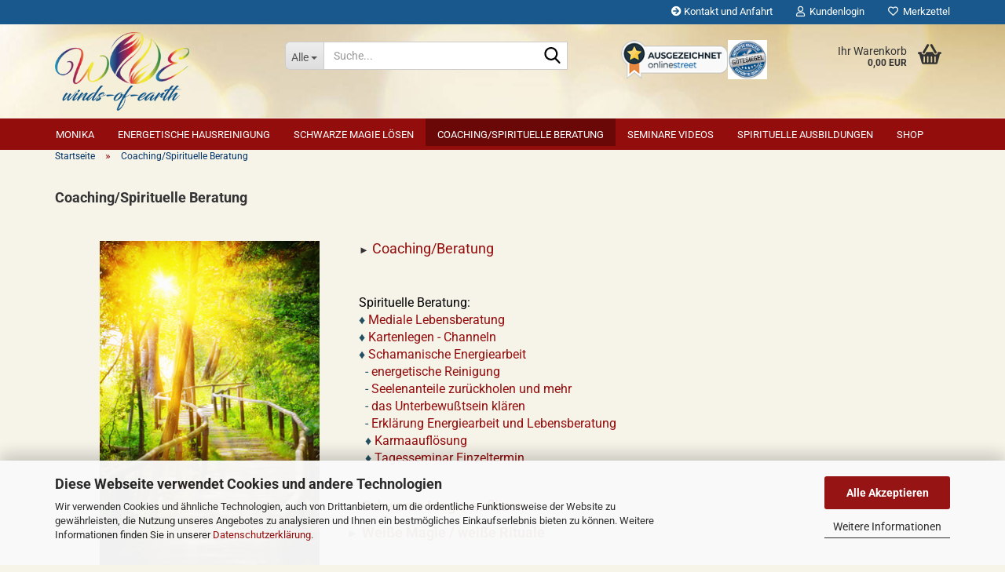

--- FILE ---
content_type: text/html; charset=utf-8
request_url: https://www.winds-of-earth.de/Esoterische-Beratung/
body_size: 22951
content:





	<!DOCTYPE html>
	<html xmlns="http://www.w3.org/1999/xhtml" dir="ltr" lang="de">
		
			<head>
				
					
					<!--

					=========================================================
					Shopsoftware by Gambio GmbH (c) 2005-2023 [www.gambio.de]
					=========================================================

					Gambio GmbH offers you highly scalable E-Commerce-Solutions and Services.
					The Shopsoftware is redistributable under the GNU General Public License (Version 2) [http://www.gnu.org/licenses/gpl-2.0.html].
					based on: E-Commerce Engine Copyright (c) 2006 xt:Commerce, created by Mario Zanier & Guido Winger and licensed under GNU/GPL.
					Information and contribution at http://www.xt-commerce.com

					=========================================================
					Please visit our website: www.gambio.de
					=========================================================

					-->
				

                

    
                                    <script
                        async
                                                    data-src='/public/6971ff36b821c.js'
                            type="as-oil"
                            data-type="text/javascript"
                            data-purposes="4"
                            data-managed="as-oil"
                                        ></script>
                        <script
                    async
                                            data-src='/public/6971ff367c8b9.js'
                        type="as-oil"
                        data-type="text/javascript"
                        data-purposes="4"
                        data-managed="as-oil"
                                ></script>
                    <script
                data-managed="as-oil"
                data-type="text/javascript"
                data-purposes="4"
                type="as-oil"
        >
								var gaDisable = 'ga-disable-UA-130245450-1';

			if (document.cookie.indexOf(gaDisable + '=true') > -1) {
				window[gaDisable] = true;
			}

			function gaOptOut() {
				document.cookie = gaDisable + '=true; expires=Thu, 31 Dec 2099 23:59:59 UTC; path=/';
				window[gaDisable] = true;
				console.log('Disabled Google-Analytics Tracking');
			}

			function gaOptout() {
				gaOptOut();
			}

			function checkGaOptOutAnchor() {
				if (location.hash.substr(1) === 'gaOptOut') {
					gaOptOut();
				}
			}

			checkGaOptOutAnchor();
			window.addEventListener('hashchange', checkGaOptOutAnchor);
			
			window.dataLayer = window.dataLayer || [];
			
			function gtag() {
				dataLayer.push(arguments);
			}
			

			gtag('js', new Date());

						gtag('config', 'UA-130245450-1', { 'anonymize_ip': true });
			
			
        </script>
    

                    
                

				
					<meta name="viewport" content="width=device-width, initial-scale=1, minimum-scale=1.0" />
				

				
					<meta http-equiv="Content-Type" content="text/html; charset=utf-8" />
		<meta name="language" content="de" />
		<meta name='facebook-domain-verification' content='qo4dwgdo9bdrwdouo9dze9l7vqokxk' />
		<meta name="keywords" content="Blockaden lösen,Blockaden auflösen,Ängste lösen,mediale Lebensberatung,Kartenlegen,Kartenlegen Lenormand,channeln,channeln lernen,schamanische Energiearbeit,energetische Reinigung,Seelenanteile zurückholen,Unterbewusstsein,spirituelle Beratung,spirituelle Sitzung,esoterische Beratung,esoterische Sitzung,Karmaauflösung,schwarze Magie lösen,schwarze Magie auflösen,Schwarzmagie lösen,weiße Magie Rituale,dunkle Energien lösen,Verfluchungen lösen,Verwünschungen lösen,Gelübde lösen,Verfluchungen auflösen,Verwünschungen auflösen," />
		<meta name="description" content="Esoterische, spirituelle Beratungen, mediale Lebensberatung, schamanische Energiearbeit, Karmaauflösung, schwarze Magie auflösen, weiße Magie Rituale" />
		<meta property="og:description" content="Esoterische, spirituelle Beratungen, mediale Lebensberatung, schamanische Energiearbeit, Karmaauflösung, schwarze Magie auflösen, weiße Magie Rituale" />
		<meta property="og:image" content="https://www.winds-of-earth.de/images/categories/og/" />
		<meta property="og:title" content="Coaching/Spirituelle Beratung" />
		<meta property="og:type" content="product.group" />
		<title>Esoterische, spirituelle Termine Beratungen - Spirituelle Beratung Seminare schwarze Magie lösen</title>

				

								
									

				
					<base href="https://www.winds-of-earth.de/" />
				

				
											
							<link rel="shortcut icon" href="https://www.winds-of-earth.de/images/logos/favicon.ico" type="image/x-icon" />
						
									

				
											
							<link rel="apple-touch-icon" href="https://www.winds-of-earth.de/images/logos/favicon.png" />
						
									

				
											
							<link id="main-css" type="text/css" rel="stylesheet" href="public/theme/styles/system/main.min.css?bust=1768239947" />
						
									

				
					<meta name="robots" content="index,follow" />
		<link rel="canonical" href="https://www.winds-of-earth.de/Esoterische-Beratung/" />
		<meta property="og:url" content="https://www.winds-of-earth.de/Esoterische-Beratung/">
		<script async
data-type="text/javascript"
type="as-oil"
data-purposes="4"
data-managed="as-oil">

function allConsentGranted() {
gtag('consent', 'update', {
'ad_user_data': 'granted',
'ad_personalization': 'granted',
'ad_storage': 'granted',
'analytics_storage': 'granted'
});
}

allConsentGranted();
</script>

<!-- Google Tag Manager -->
<script>(function(w,d,s,l,i){w[l]=w[l]||[];w[l].push({'gtm.start':
new Date().getTime(),event:'gtm.js'});var f=d.getElementsByTagName(s)[0],
j=d.createElement(s),dl=l!='dataLayer'?'&l='+l:'';j.async=true;j.src=
'https://www.googletagmanager.com/gtm.js?id='+i+dl;f.parentNode.insertBefore(j,f);
})(window,document,'script','dataLayer','GTM-TG37GMLH');</script>
<!-- End Google Tag Manager -->

<!-- Google tag (gtag.js) -->
<script async src="https://www.googletagmanager.com/gtag/js?id=AW-987781047"></script>
<script>
  window.dataLayer = window.dataLayer || [];
  function gtag(){dataLayer.push(arguments);}
  gtag('js', new Date());

  gtag('config', 'AW-987781047');
</script><script src="https://cdn.gambiohub.com/sdk/1.2.0/dist/bundle.js"></script><script>var payPalText = {"ecsNote":"Bitte w\u00e4hlen Sie ihre gew\u00fcnschte PayPal-Zahlungsweise.","paypalUnavailable":"PayPal steht f\u00fcr diese Transaktion im Moment nicht zur Verf\u00fcgung.","errorContinue":"weiter","continueToPayPal":"Weiter mit","errorCheckData":"Es ist ein Fehler aufgetreten. Bitte \u00fcberpr\u00fcfen Sie Ihre Eingaben."};var payPalButtonSettings = {"env":"live","commit":false,"style":{"label":"checkout","shape":"pill","color":"gold","layout":"vertical","tagline":false},"locale":"","fundingCardAllowed":true,"fundingELVAllowed":true,"fundingCreditAllowed":false,"createPaymentUrl":"https:\/\/www.winds-of-earth.de\/shop.php?do=PayPalHub\/CreatePayment&initiator=ecs","authorizedPaymentUrl":"https:\/\/www.winds-of-earth.de\/shop.php?do=PayPalHub\/AuthorizedPayment&initiator=ecs","checkoutUrl":"https:\/\/www.winds-of-earth.de\/shop.php?do=PayPalHub\/RedirectGuest","useVault":false,"jssrc":"https:\/\/www.paypal.com\/sdk\/js?client-id=AVEjCpwSc-e9jOY8dHKoTUckaKtPo0shiwe_T2rKtxp30K4TYGRopYjsUS6Qmkj6bILd7Nt72pbMWCXe&commit=false&intent=capture&components=buttons%2Cmarks%2Cmessages%2Cfunding-eligibility%2Cgooglepay%2Capplepay%2Ccard-fields&integration-date=2021-11-25&enable-funding=paylater&merchant-id=W8BV42CWHZQPW&currency=EUR","partnerAttributionId":"GambioGmbH_Cart_Hub_PPXO","createOrderUrl":"https:\/\/www.winds-of-earth.de\/shop.php?do=PayPalHub\/CreateOrder&initiator=ecs","getOrderUrl":"https:\/\/www.winds-of-earth.de\/shop.php?do=PayPalHub\/GetOrder","approvedOrderUrl":"https:\/\/www.winds-of-earth.de\/shop.php?do=PayPalHub\/ApprovedOrder&initiator=ecs","paymentApproved":false,"developmentMode":false,"cartAmount":0};var jsShoppingCart = {"languageCode":"de","verifySca":"https:\/\/www.winds-of-earth.de\/shop.php?do=PayPalHub\/VerifySca","totalAmount":"0.00","currency":"EUR","env":"live","commit":false,"style":{"label":"checkout","shape":"pill","color":"gold","layout":"vertical","tagline":false},"locale":"","fundingCardAllowed":true,"fundingELVAllowed":true,"fundingCreditAllowed":false,"createPaymentUrl":"https:\/\/www.winds-of-earth.de\/shop.php?do=PayPalHub\/CreatePayment&initiator=ecs","authorizedPaymentUrl":"https:\/\/www.winds-of-earth.de\/shop.php?do=PayPalHub\/AuthorizedPayment&initiator=ecs","checkoutUrl":"https:\/\/www.winds-of-earth.de\/shop.php?do=PayPalHub\/RedirectGuest","useVault":false,"jssrc":"https:\/\/www.paypal.com\/sdk\/js?client-id=AVEjCpwSc-e9jOY8dHKoTUckaKtPo0shiwe_T2rKtxp30K4TYGRopYjsUS6Qmkj6bILd7Nt72pbMWCXe&commit=false&intent=capture&components=buttons%2Cmarks%2Cmessages%2Cfunding-eligibility%2Cgooglepay%2Capplepay%2Ccard-fields&integration-date=2021-11-25&enable-funding=paylater&merchant-id=W8BV42CWHZQPW&currency=EUR","partnerAttributionId":"GambioGmbH_Cart_Hub_PPXO","createOrderUrl":"https:\/\/www.winds-of-earth.de\/shop.php?do=PayPalHub\/CreateOrder&initiator=ecs","getOrderUrl":"https:\/\/www.winds-of-earth.de\/shop.php?do=PayPalHub\/GetOrder","approvedOrderUrl":"https:\/\/www.winds-of-earth.de\/shop.php?do=PayPalHub\/ApprovedOrder&initiator=ecs","paymentApproved":false,"developmentMode":false,"cartAmount":0};var payPalBannerSettings = {};</script><script id="paypalconsent" type="application/json">{"purpose_id":null}</script><script src="GXModules/Gambio/Hub/Shop/Javascript/PayPalLoader-bust_1763389764.js" async></script><link rel="stylesheet" href="https://cdn.gambiohub.com/sdk/1.2.0/dist/css/gambio_hub.css">
				

				
									
			</head>
		
		
			<body class="page-index-type-c1 page-index-type-gm_boosted_category page-index-type-cat page-index-type-cPath"
				  data-gambio-namespace="https://www.winds-of-earth.de/public/theme/javascripts/system"
				  data-jse-namespace="https://www.winds-of-earth.de/JSEngine/build"
				  data-gambio-controller="initialize"
				  data-gambio-widget="input_number responsive_image_loader transitions header image_maps modal history dropdown core_workarounds anchor"
				  data-input_number-separator=","
					 data-xycons-namespace="https://www.winds-of-earth.de/GXModules/Xycons" >

				
					
				

				
									

				
									
		




	



	
		<div id="outer-wrapper" >
			
				<header id="header" class="navbar">
					
	





	<div id="topbar-container">
						
		
					

		
			<div class="navbar-topbar">
				
					<nav data-gambio-widget="menu link_crypter" data-menu-switch-element-position="false" data-menu-events='{"desktop": ["click"], "mobile": ["click"]}' data-menu-ignore-class="dropdown-menu">
						<ul class="nav navbar-nav navbar-right" data-menu-replace="partial">

                            <li class="navbar-topbar-item">
                                <ul id="secondaryNavigation" class="nav navbar-nav ignore-menu">
                                                                            
                                            <li class="navbar-topbar-item hidden-xs content-manager-item">
                                                <a title="Kontakt und Anfahrt" href="https://www.winds-of-earth.de/info/kontakt-3300008.html"
                                                        >
                                                    <span class="fa fa-arrow-circle-right visble-xs-block"></span>
                                                    Kontakt und Anfahrt
                                                </a>
                                            </li>
                                        
                                                                    </ul>

                                <script id="secondaryNavigation-menu-template" type="text/mustache">
                                    
                                        <ul id="secondaryNavigation" class="nav navbar-nav">
                                            <li v-for="(item, index) in items" class="navbar-topbar-item hidden-xs content-manager-item">
                                                <a href="javascript:;" :title="item.title" @click="goTo(item.content)">
                                                    <span class="fa fa-arrow-circle-right visble-xs-block"></span>
                                                    {{item.title}}
                                                </a>
                                            </li>
                                        </ul>
                                    
                                </script>
                            </li>

							
															

							
															

							
															

							
															

							
															

							
							
																	
										<li class="dropdown navbar-topbar-item first">
											<a title="Anmeldung" href="/Esoterische-Beratung/#" class="dropdown-toggle" data-toggle-hover="dropdown" role="button" aria-label="Kundenlogin">
												
																											
															<span class="fa fa-user-o"></span>
														
																									

												&nbsp;Kundenlogin
											</a>
											




	<ul class="dropdown-menu dropdown-menu-login arrow-top">
		
			<li class="arrow"></li>
		
		
		
			<li class="dropdown-header hidden-xs">Kundenlogin</li>
		
		
		
			<li>
				<form action="https://www.winds-of-earth.de/login.php?action=process" method="post" class="form-horizontal">
					<input type="hidden" name="return_url" value="https://www.winds-of-earth.de/Esoterische-Beratung/">
					<input type="hidden" name="return_url_hash" value="6cd3ee688d2dc185287b69284a136aa7e321d8115a6c5423713e26a31984fd79">
					
						<div class="form-group">
                            <label for="box-login-dropdown-login-username" class="form-control sr-only">E-Mail</label>
							<input
                                autocomplete="username"
                                type="email"
                                id="box-login-dropdown-login-username"
                                class="form-control"
                                placeholder="E-Mail"
                                name="email_address"
                                oninput="this.setCustomValidity('')"
                                oninvalid="this.setCustomValidity('Bitte geben Sie eine korrekte Emailadresse ein')"
                            />
						</div>
					
					
                        <div class="form-group password-form-field" data-gambio-widget="show_password">
                            <label for="box-login-dropdown-login-password" class="form-control sr-only">Passwort</label>
                            <input autocomplete="current-password" type="password" id="box-login-dropdown-login-password" class="form-control" placeholder="Passwort" name="password" />
                            <button class="btn show-password hidden" type="button">
                                <i class="fa fa-eye" aria-hidden="true"></i>
                                <span class="sr-only">Toggle Password View</span>
                            </button>
                        </div>
					
					
						<div class="dropdown-footer row">
							
	
								
									<input type="submit" class="btn btn-primary btn-block" value="Anmelden" />
								
								<ul>
									
										<li>
											<a title="Konto erstellen" href="https://www.winds-of-earth.de/shop.php?do=CreateRegistree">
												Konto erstellen
											</a>
										</li>
									
									
										<li>
											<a title="Passwort vergessen?" href="https://www.winds-of-earth.de/password_double_opt.php">
												Passwort vergessen?
											</a>
										</li>
									
								</ul>
							
	

	
						</div>
					
				</form>
			</li>
		
	</ul>


										</li>
									
															

							
																	
										<li class="navbar-topbar-item">
											<a href="https://www.winds-of-earth.de/wish_list.php" title="Merkzettel anzeigen" aria-label="Merkzettel">
												
																											
															<span class="fa fa-heart-o"></span>
														
																									

												&nbsp;Merkzettel
											</a>
										</li>
									
															

															
									<li class="navbar-topbar-item visible-xs">
										<a title="Kontakt und Anfahrt" href="https://www.winds-of-earth.de/info/kontakt-3300008.html"
												>
											<span class="fa fa-arrow-circle-right"></span>
											&nbsp;Kontakt und Anfahrt
										</a>
									</li>
								
							
						</ul>
					</nav>
				
			</div>
		
	</div>




	<div class="inside">

		<div class="row">

		
												
			<div class="navbar-header" data-gambio-widget="mobile_menu">
									
							
		<div id="navbar-brand" class="navbar-brand">
			<a href="https://www.winds-of-earth.de/" title="winds-of-earth">
				<img id="main-header-logo" class="img-responsive" src="https://www.winds-of-earth.de/images/logos/vignette_513_1_logo.png" alt="winds-of-earth-Logo">
			</a>
		</div>
	
					
								
					
	
	
			
	
		<button type="button" class="navbar-toggle" aria-label="navigationbar toggle button" data-mobile_menu-target="#categories .navbar-collapse"
		        data-mobile_menu-body-class="categories-open" data-mobile_menu-toggle-content-visibility>
			<img src="public/theme/images/svgs/bars.svg" class="gx-menu svg--inject" alt="menu bars icon">
		</button>
	
	
	
		<button type="button" class="navbar-toggle cart-icon" data-mobile_menu-location="shopping_cart.php">
			<img src="public/theme/images/svgs/basket.svg" class="gx-cart-basket svg--inject" alt="shopping cart icon">
			<span class="cart-products-count hidden">
				0
			</span>
		</button>
	
	
			
			<button type="button" class="navbar-toggle" aria-label="searchbar toggle button" data-mobile_menu-target=".navbar-search" data-mobile_menu-body-class="search-open"
					data-mobile_menu-toggle-content-visibility>
				<img src="public/theme/images/svgs/search.svg" class="gx-search svg--inject" alt="search icon">
			</button>
		
	
				
			</div>
		

		
							






	<div class="navbar-search collapse">

		
						<p class="navbar-search-header dropdown-header">Suche</p>
		

		
			<form role="search" action="advanced_search_result.php" method="get" data-gambio-widget="live_search">

				<div class="navbar-search-input-group input-group">
					<div class="navbar-search-input-group-btn input-group-btn custom-dropdown" data-dropdown-trigger-change="false" data-dropdown-trigger-no-change="false">

						
							<button aria-label="Suche..." type="button" class="btn btn-default dropdown-toggle" data-toggle="dropdown" aria-haspopup="true" aria-expanded="false">
								<span class="dropdown-name">Alle</span> <span class="caret"></span>
							</button>
						

						
															
									<ul class="dropdown-menu">
																				
												<li><a href="#" data-rel="0">Alle</a></li>
											
																							
													<li><a href="#" data-rel="5">Monika</a></li>
												
																							
													<li><a href="#" data-rel="6">Energetische Hausreinigung</a></li>
												
																							
													<li><a href="#" data-rel="32">Schwarze Magie lösen</a></li>
												
																							
													<li><a href="#" data-rel="1">Coaching/Spirituelle Beratung</a></li>
												
																							
													<li><a href="#" data-rel="62">Seminare Videos</a></li>
												
																							
													<li><a href="#" data-rel="3">Spirituelle Ausbildungen</a></li>
												
																							
													<li><a href="#" data-rel="7">SHOP</a></li>
												
																														</ul>
								
													

						
															
                                    <label for="top-search-button-categories-id" class="sr-only">Alle</label>
									<select id="top-search-button-categories-id" name="categories_id">
										<option value="0">Alle</option>
																																	
													<option value="5">Monika</option>
												
																							
													<option value="6">Energetische Hausreinigung</option>
												
																							
													<option value="32">Schwarze Magie lösen</option>
												
																							
													<option value="1">Coaching/Spirituelle Beratung</option>
												
																							
													<option value="62">Seminare Videos</option>
												
																							
													<option value="3">Spirituelle Ausbildungen</option>
												
																							
													<option value="7">SHOP</option>
												
																														</select>
								
													

					</div>
					<input type="text" id="search-field-input" name="keywords" placeholder="Suche..." class="form-control search-input" autocomplete="off" />
					
					<button aria-label="Suche..." type="submit" class="form-control-feedback">
						<img src="public/theme/images/svgs/search.svg" class="gx-search-input svg--inject" alt="search icon">
					</button>
					

                    <label for="search-field-input" class="control-label sr-only">Suche...</label>
					

				</div>


									<input type="hidden" value="1" name="inc_subcat" />
				
				
					<div class="navbar-search-footer visible-xs-block">
						
							<button class="btn btn-primary btn-block" type="submit">
								Suche...
							</button>
						
						
							<a href="advanced_search.php" class="btn btn-default btn-block" title="Erweiterte Suche">
								Erweiterte Suche
							</a>
						
					</div>
				

				<div class="search-result-container"></div>

			</form>
		
	</div>


					

		
							
					
	<div class="custom-container">
		
			<div class="inside">
				
											
							<p>
	<br />
	<a href="https://onlinestreet.de/156560-winds-of-earth"><img alt="Winds of Earth: Gesundheit im onlinestreet Branchenbuch für Bad Mergentheim" border="0" height="55" src="https://cdn.onlinestreet.de/img/siegel/ausgezeichnet-stern-150x55.png" width="150" /></a><img alt="" src="images/AdobeStock_81340537.jpeg" style="width: 50px; height: 50px;" /><br />
	<br />
	<br />
	<br />
	<br />
	<br />
	<br />
	<br />
	<span style="font-size:12px;"><font color="#18588c"><strong>Die reinste Form des Wahnsinns ist es, alles beim Alten zu lassen und gleichzeitig zu hoffen, dass sich etwas &auml;ndert.&nbsp;</strong>Albert Einstein</font></span><br />
	&nbsp;
</p>

						
									
			</div>
		
	</div>
				
					

		
    		<!-- layout_header honeygrid -->
							
					


	<nav id="cart-container" class="navbar-cart" data-gambio-widget="menu cart_dropdown" data-menu-switch-element-position="false">
		
			<ul class="cart-container-inner">
				
					<li>
						<a href="https://www.winds-of-earth.de/shopping_cart.php" class="dropdown-toggle">
							
								<img src="public/theme/images/svgs/basket.svg" alt="shopping cart icon" class="gx-cart-basket svg--inject">
								<span class="cart">
									Ihr Warenkorb<br />
									<span class="products">
										0,00 EUR
									</span>
								</span>
							
							
																	<span class="cart-products-count hidden">
										
									</span>
															
						</a>

						
							



	<ul class="dropdown-menu arrow-top cart-dropdown cart-empty">
		
			<li class="arrow"></li>
		
	
		
					
	
		
			<li class="cart-dropdown-inside">
		
				
									
				
									
						<div class="cart-empty">
							Sie haben noch keine Artikel in Ihrem Warenkorb.
						</div>
					
								
			</li>
		
	</ul>
						
					</li>
				
			</ul>
		
	</nav>

				
					

		</div>

	</div>









	<noscript>
		<div class="alert alert-danger noscript-notice" role="alert">
			JavaScript ist in Ihrem Browser deaktiviert. Aktivieren Sie JavaScript, um alle Funktionen des Shops nutzen und alle Inhalte sehen zu können.
		</div>
	</noscript>



			
						


	<div id="categories">
		<div class="navbar-collapse collapse">
			
				<nav class="navbar-default navbar-categories" data-gambio-widget="menu">
					
						<ul class="level-1 nav navbar-nav">
                             
															
									<li class="dropdown level-1-child" data-id="5">
										
											<a class="dropdown-toggle" href="https://www.winds-of-earth.de/monikamartin/" title="Monika">
												
													Monika
												
																							</a>
										
										
										
																							
													<ul data-level="2" class="level-2 dropdown-menu dropdown-menu-child">
														
															<li class="enter-category hidden-sm hidden-md hidden-lg show-more">
																
																	<a class="dropdown-toggle" href="https://www.winds-of-earth.de/monikamartin/" title="Monika">
																		
																			Monika anzeigen
																		
																	</a>
																
															</li>
														
														
																																																																																																																																																																																																																																																																											
																													
																															
																	<li class="level-2-child">
																		<a href="https://www.winds-of-earth.de/kinofilm/" title="Mitwirkung Kinofilm">
																			Mitwirkung Kinofilm
																		</a>
																																			</li>
																
																															
																	<li class="level-2-child">
																		<a href="https://www.winds-of-earth.de/monikamartin/Podcast-sky/" title="Podcast bei Sky">
																			Podcast bei Sky
																		</a>
																																			</li>
																
																															
																	<li class="dropdown level-2-child">
																		<a href="https://www.winds-of-earth.de/monikamartin/monikamartin-winds-of-earth/" title="Monika Martin winds-of-earth">
																			Monika Martin winds-of-earth
																		</a>
																																					<ul  data-level="3" class="level-3 dropdown-menu dropdown-menu-child">
																				<li class="enter-category">
																					<a href="https://www.winds-of-earth.de/monikamartin/monikamartin-winds-of-earth/" title="Monika Martin winds-of-earth" class="dropdown-toggle">
																						Monika Martin winds-of-earth anzeigen
																					</a>
																				</li>
																																									
																						<li class="level-3-child">
																							<a href="https://www.winds-of-earth.de/monikamartin/monikamartin-winds-of-earth/videos-43/" title="Übersicht kostenlose Videos">
																								Übersicht kostenlose Videos
																							</a>
																						</li>
																					
																																							</ul>
																																			</li>
																
																															
																	<li class="level-2-child">
																		<a href="https://www.winds-of-earth.de/monikamartin/messen/" title="Messen">
																			Messen
																		</a>
																																			</li>
																
																													
																												
														
															<li class="enter-category hidden-more hidden-xs">
																<a class="dropdown-toggle col-xs-6"
																   href="https://www.winds-of-earth.de/monikamartin/"
																   title="Monika">Monika anzeigen</a>
							
																<span class="close-menu-container col-xs-6">
																	<span class="close-flyout">
																		<i class="fa fa-close"></i>
																	</span>
																</span>
															</li>
														
													
													</ul>
												
																					
										
									</li>
								
															
									<li class="level-1-child" data-id="6">
										
											<a class="dropdown-toggle" href="https://www.winds-of-earth.de/energetische-hausreinigung/" title="Energetische Hausreinigung">
												
													Energetische Hausreinigung
												
																							</a>
										
										
										
																					
										
									</li>
								
															
									<li class="level-1-child" data-id="32">
										
											<a class="dropdown-toggle" href="https://www.winds-of-earth.de/schwarze-Magie-loesen/" title="Schwarze Magie lösen">
												
													Schwarze Magie lösen
												
																							</a>
										
										
										
																					
										
									</li>
								
															
									<li class="dropdown level-1-child active" data-id="1">
										
											<a class="dropdown-toggle" href="https://www.winds-of-earth.de/Esoterische-Beratung/" title="Coaching/Spirituelle Beratung">
												
													Coaching/Spirituelle Beratung
												
																							</a>
										
										
										
																							
													<ul data-level="2" class="level-2 dropdown-menu dropdown-menu-child">
														
															<li class="enter-category hidden-sm hidden-md hidden-lg show-more">
																
																	<a class="dropdown-toggle" href="https://www.winds-of-earth.de/Esoterische-Beratung/" title="Coaching/Spirituelle Beratung">
																		
																			Coaching/Spirituelle Beratung anzeigen
																		
																	</a>
																
															</li>
														
														
																																																																																																																																																																																																																																																																											
																													
																															
																	<li class="level-2-child">
																		<a href="https://www.winds-of-earth.de/Esoterische-Beratung/coaching-beratung-101/" title="Coaching/Beratung">
																			Coaching/Beratung
																		</a>
																																			</li>
																
																															
																	<li class="dropdown level-2-child">
																		<a href="https://www.winds-of-earth.de/Esoterische-Beratung/Spirituelle-Beratung/" title="Spirituelle Beratung">
																			Spirituelle Beratung
																		</a>
																																					<ul  data-level="3" class="level-3 dropdown-menu dropdown-menu-child">
																				<li class="enter-category">
																					<a href="https://www.winds-of-earth.de/Esoterische-Beratung/Spirituelle-Beratung/" title="Spirituelle Beratung" class="dropdown-toggle">
																						Spirituelle Beratung anzeigen
																					</a>
																				</li>
																																									
																						<li class="level-3-child">
																							<a href="https://www.winds-of-earth.de/Esoterische-Beratung/Spirituelle-Beratung/mediale-lebensberatung/" title="Mediale Lebensberatung">
																								Mediale Lebensberatung
																							</a>
																						</li>
																					
																																									
																						<li class="level-3-child">
																							<a href="https://www.winds-of-earth.de/Esoterische-Beratung/Spirituelle-Beratung/kartenlegen-channeln/" title="Kartenlegen - channeln">
																								Kartenlegen - channeln
																							</a>
																						</li>
																					
																																									
																						<li class="level-3-child">
																							<a href="https://www.winds-of-earth.de/Esoterische-Beratung/Spirituelle-Beratung/Schamanische-Energiearbeit/" title="Schamanische Energiearbeit">
																								Schamanische Energiearbeit
																							</a>
																						</li>
																					
																																									
																						<li class="level-3-child">
																							<a href="https://www.winds-of-earth.de/Esoterische-Beratung/Spirituelle-Beratung/karmaaufloesung/" title="Karmaauflösung">
																								Karmaauflösung
																							</a>
																						</li>
																					
																																									
																						<li class="level-3-child">
																							<a href="https://www.winds-of-earth.de/Esoterische-Beratung/Spirituelle-Beratung/tagesseminar/" title="Tagesseminar Einzeltermin">
																								Tagesseminar Einzeltermin
																							</a>
																						</li>
																					
																																									
																						<li class="level-3-child">
																							<a href="https://www.winds-of-earth.de/Esoterische-Beratung/Spirituelle-Beratung/reinigung-gegenstaende/" title="Gegenstände, Kleidung, Schmuck und ähnliches reinigen lassen">
																								Gegenstände, Kleidung, Schmuck und ähnliches reinigen lassen
																							</a>
																						</li>
																					
																																							</ul>
																																			</li>
																
																															
																	<li class="level-2-child">
																		<a href="https://www.winds-of-earth.de/Esoterische-Beratung/schwarze-magie-loesen/" title="Schwarze Magie lösen">
																			Schwarze Magie lösen
																		</a>
																																			</li>
																
																															
																	<li class="level-2-child">
																		<a href="https://www.winds-of-earth.de/Esoterische-Beratung/weisse-magie/" title="Weiße Magie - weiße Rituale">
																			Weiße Magie - weiße Rituale
																		</a>
																																			</li>
																
																													
																												
														
															<li class="enter-category hidden-more hidden-xs">
																<a class="dropdown-toggle col-xs-6"
																   href="https://www.winds-of-earth.de/Esoterische-Beratung/"
																   title="Coaching/Spirituelle Beratung">Coaching/Spirituelle Beratung anzeigen</a>
							
																<span class="close-menu-container col-xs-6">
																	<span class="close-flyout">
																		<i class="fa fa-close"></i>
																	</span>
																</span>
															</li>
														
													
													</ul>
												
																					
										
									</li>
								
															
									<li class="dropdown level-1-child" data-id="62">
										
											<a class="dropdown-toggle" href="https://www.winds-of-earth.de/Videos/" title="Seminare Videos">
												
													Seminare Videos
												
																							</a>
										
										
										
																							
													<ul data-level="2" class="level-2 dropdown-menu dropdown-menu-child">
														
															<li class="enter-category hidden-sm hidden-md hidden-lg show-more">
																
																	<a class="dropdown-toggle" href="https://www.winds-of-earth.de/Videos/" title="Seminare Videos">
																		
																			Seminare Videos anzeigen
																		
																	</a>
																
															</li>
														
														
																																																																																							
																													
																															
																	<li class="level-2-child">
																		<a href="https://www.winds-of-earth.de/Videos/Videos-1000/" title="Videos Ablauf und Beschreibung">
																			Videos Ablauf und Beschreibung
																		</a>
																																			</li>
																
																													
																												
														
															<li class="enter-category hidden-more hidden-xs">
																<a class="dropdown-toggle col-xs-6"
																   href="https://www.winds-of-earth.de/Videos/"
																   title="Seminare Videos">Seminare Videos anzeigen</a>
							
																<span class="close-menu-container col-xs-6">
																	<span class="close-flyout">
																		<i class="fa fa-close"></i>
																	</span>
																</span>
															</li>
														
													
													</ul>
												
																					
										
									</li>
								
															
									<li class="dropdown level-1-child" data-id="3">
										
											<a class="dropdown-toggle" href="https://www.winds-of-earth.de/Seminare-Ausbildungen/" title="Spirituelle Ausbildungen">
												
													Spirituelle Ausbildungen
												
																							</a>
										
										
										
																							
													<ul data-level="2" class="level-2 dropdown-menu dropdown-menu-child">
														
															<li class="enter-category hidden-sm hidden-md hidden-lg show-more">
																
																	<a class="dropdown-toggle" href="https://www.winds-of-earth.de/Seminare-Ausbildungen/" title="Spirituelle Ausbildungen">
																		
																			Spirituelle Ausbildungen anzeigen
																		
																	</a>
																
															</li>
														
														
																																																																																																																																																																																																															
																													
																															
																	<li class="dropdown level-2-child">
																		<a href="https://www.winds-of-earth.de/Seminare-Ausbildungen/einzelseminare/" title="Einzelseminare / Einzel-Ausbildungen">
																			Einzelseminare / Einzel-Ausbildungen
																		</a>
																																					<ul  data-level="3" class="level-3 dropdown-menu dropdown-menu-child">
																				<li class="enter-category">
																					<a href="https://www.winds-of-earth.de/Seminare-Ausbildungen/einzelseminare/" title="Einzelseminare / Einzel-Ausbildungen" class="dropdown-toggle">
																						Einzelseminare / Einzel-Ausbildungen anzeigen
																					</a>
																				</li>
																																									
																						<li class="level-3-child">
																							<a href="https://www.winds-of-earth.de/Seminare-Ausbildungen/einzelseminare/einzeltermin-tagesseminar/" title="Einzeltermin Tagesseminar">
																								Einzeltermin Tagesseminar
																							</a>
																						</li>
																					
																																									
																						<li class="level-3-child">
																							<a href="https://www.winds-of-earth.de/Seminare-Ausbildungen/einzelseminare/heilerausbildung-einzeltermin/" title="Heilerausbildung Einzeltermin">
																								Heilerausbildung Einzeltermin
																							</a>
																						</li>
																					
																																									
																						<li class="level-3-child">
																							<a href="https://www.winds-of-earth.de/Seminare-Ausbildungen/einzelseminare/channeln-lernen/" title="Channeln lernen Ausbildung">
																								Channeln lernen Ausbildung
																							</a>
																						</li>
																					
																																									
																						<li class="level-3-child">
																							<a href="https://www.winds-of-earth.de/Seminare-Ausbildungen/einzelseminare/ausbildung-kartenlegen/" title="Ausbildung Kartenlegen">
																								Ausbildung Kartenlegen
																							</a>
																						</li>
																					
																																									
																						<li class="level-3-child">
																							<a href="https://www.winds-of-earth.de/Seminare-Ausbildungen/einzelseminare/karmaaufloesung-44/" title="Karmaauflösung">
																								Karmaauflösung
																							</a>
																						</li>
																					
																																							</ul>
																																			</li>
																
																															
																	<li class="level-2-child">
																		<a href="https://www.winds-of-earth.de/Seminare-Ausbildungen/Geomantieausbildung/" title="Geomantie - das deutsche Feng Shui - Ausbildung">
																			Geomantie - das deutsche Feng Shui - Ausbildung
																		</a>
																																			</li>
																
																															
																	<li class="dropdown level-2-child">
																		<a href="https://www.winds-of-earth.de/Seminare-Ausbildungen/spirituelleAusbildung/" title="Spirituelle (Grund) Ausbildung">
																			Spirituelle (Grund) Ausbildung
																		</a>
																																					<ul  data-level="3" class="level-3 dropdown-menu dropdown-menu-child">
																				<li class="enter-category">
																					<a href="https://www.winds-of-earth.de/Seminare-Ausbildungen/spirituelleAusbildung/" title="Spirituelle (Grund) Ausbildung" class="dropdown-toggle">
																						Spirituelle (Grund) Ausbildung anzeigen
																					</a>
																				</li>
																																									
																						<li class="level-3-child">
																							<a href="https://www.winds-of-earth.de/Seminare-Ausbildungen/spirituelleAusbildung/level1-verstehen-102/" title="Level 1 VERSTEHEN">
																								Level 1 VERSTEHEN
																							</a>
																						</li>
																					
																																									
																						<li class="level-3-child">
																							<a href="https://www.winds-of-earth.de/Seminare-Ausbildungen/spirituelleAusbildung/alahia-kommunizieren-level-2/" title="Level 2 KOMMUNIZIEREN">
																								Level 2 KOMMUNIZIEREN
																							</a>
																						</li>
																					
																																									
																						<li class="level-3-child">
																							<a href="https://www.winds-of-earth.de/Seminare-Ausbildungen/spirituelleAusbildung/alahia-erkennen-level-3/" title="Level 3 ERKENNEN">
																								Level 3 ERKENNEN
																							</a>
																						</li>
																					
																																									
																						<li class="level-3-child">
																							<a href="https://www.winds-of-earth.de/Seminare-Ausbildungen/spirituelleAusbildung/alahia-aktivieren-level-4/" title="Level 4 AKTIVIEREN">
																								Level 4 AKTIVIEREN
																							</a>
																						</li>
																					
																																									
																						<li class="level-3-child">
																							<a href="https://www.winds-of-earth.de/Seminare-Ausbildungen/spirituelleAusbildung/coach-ausbildung-heilerausbildung/" title="Coach-Ausbildung / Heilerausbildung">
																								Coach-Ausbildung / Heilerausbildung
																							</a>
																						</li>
																					
																																							</ul>
																																			</li>
																
																													
																												
														
															<li class="enter-category hidden-more hidden-xs">
																<a class="dropdown-toggle col-xs-6"
																   href="https://www.winds-of-earth.de/Seminare-Ausbildungen/"
																   title="Spirituelle Ausbildungen">Spirituelle Ausbildungen anzeigen</a>
							
																<span class="close-menu-container col-xs-6">
																	<span class="close-flyout">
																		<i class="fa fa-close"></i>
																	</span>
																</span>
															</li>
														
													
													</ul>
												
																					
										
									</li>
								
															
									<li class="dropdown level-1-child" data-id="7">
										
											<a class="dropdown-toggle" href="https://www.winds-of-earth.de/shop/" title="SHOP">
												
													SHOP
												
																							</a>
										
										
										
																							
													<ul data-level="2" class="level-2 dropdown-menu dropdown-menu-child">
														
															<li class="enter-category hidden-sm hidden-md hidden-lg show-more">
																
																	<a class="dropdown-toggle" href="https://www.winds-of-earth.de/shop/" title="SHOP">
																		
																			SHOP anzeigen
																		
																	</a>
																
															</li>
														
														
																																																																																																																																																																																																																																																																											
																													
																															
																	<li class="level-2-child">
																		<a href="https://www.winds-of-earth.de/shop/download-mp3-dateien/" title="Download / MP3 Dateien geführte Meditationen - schamanische Reisen und mehr...">
																			Download / MP3 Dateien geführte Meditationen - schamanische Reisen und mehr...
																		</a>
																																			</li>
																
																															
																	<li class="level-2-child">
																		<a href="https://www.winds-of-earth.de/shop/licht-essenzen/" title="Licht Essenzen">
																			Licht Essenzen
																		</a>
																																			</li>
																
																															
																	<li class="level-2-child">
																		<a href="https://www.winds-of-earth.de/shop/raeuchern/" title="Räucherartikel und mehr...">
																			Räucherartikel und mehr...
																		</a>
																																			</li>
																
																															
																	<li class="level-2-child">
																		<a href="https://www.winds-of-earth.de/shop/gutscheine/" title="Gutscheine">
																			Gutscheine
																		</a>
																																			</li>
																
																													
																												
														
															<li class="enter-category hidden-more hidden-xs">
																<a class="dropdown-toggle col-xs-6"
																   href="https://www.winds-of-earth.de/shop/"
																   title="SHOP">SHOP anzeigen</a>
							
																<span class="close-menu-container col-xs-6">
																	<span class="close-flyout">
																		<i class="fa fa-close"></i>
																	</span>
																</span>
															</li>
														
													
													</ul>
												
																					
										
									</li>
								
														
							



	
					
				<li id="mainNavigation" class="custom custom-entries hidden-xs">
									</li>
			

            <script id="mainNavigation-menu-template" type="text/mustache">
                
				    <li id="mainNavigation" class="custom custom-entries hidden-xs">
                        <a v-for="(item, index) in items" href="javascript:;" @click="goTo(item.content)">
                            {{item.title}}
                        </a>
                    </li>
                
            </script>

						


							
							
								<li class="dropdown dropdown-more" style="display: none">
									<a class="dropdown-toggle" href="#" title="">
										Weitere
									</a>
									<ul class="level-2 dropdown-menu ignore-menu"></ul>
								</li>
							
			
						</ul>
					
				</nav>
			
		</div>
	</div>

		
					</header>
			

			
				
				

			
				<div id="wrapper">
					<div class="row">

						
							<div id="main">
								<div class="main-inside">
									
										
	
			<script type="application/ld+json">{"@context":"https:\/\/schema.org","@type":"BreadcrumbList","itemListElement":[{"@type":"ListItem","position":1,"name":"Startseite","item":"https:\/\/www.winds-of-earth.de\/"},{"@type":"ListItem","position":2,"name":"Coaching\/Spirituelle Beratung","item":"https:\/\/www.winds-of-earth.de\/Esoterische-Beratung\/"}]}</script>
	    
		<div id="breadcrumb_navi">
            				<span class="breadcrumbEntry">
													<a href="https://www.winds-of-earth.de/" class="headerNavigation" >
								<span aria-label="Startseite">Startseite</span>
							</a>
											</span>
                <span class="breadcrumbSeparator"> &raquo; </span>            				<span class="breadcrumbEntry">
													<span aria-label="Coaching/Spirituelle Beratung">Coaching/Spirituelle Beratung</span>
                        					</span>
                            		</div>
    


									

									
										<div id="shop-top-banner">
																					</div>
									

									


	
		<div id="categories-below-breadcrumb_1" data-gx-content-zone="categories-below-breadcrumb_1" class="gx-content-zone">
<style>
	#textbox-7p920bu8p {
		background-color: rgba(255, 255, 255, 0);
		border-top-width: 0px;
		border-right-width: 0px;
		border-bottom-width: 0px;
		border-left-width: 0px;
		border-style: none;
		border-color: red;
	}

	#column-id-xldevp095 {
		background-color: rgba(255, 255, 255, 0);
		border-top-width: 0px;
		border-right-width: 0px;
		border-bottom-width: 0px;
		border-left-width: 0px;
		border-style: none;
		border-color: red;
	}
</style>

<div class="container-fluid">
	<div id="textbox-7p920bu8p" class="gx-content-zone-row row textbox-80tix9e5u">
		<div id="column-id-xldevp095" class="gx-content-zone-col  col-md-12">
		</div>
	</div>
</div>

</div>
	

	
		


	<div class="filter-selection-container hidden">
				
		
		<p><strong>Aktueller Filter</strong></p>
		
		
			</div>
	
	
	
	
		
	
					
							
			


	
			

	
	
	
	
		
	






    




	
		
	

	
		
	

	
		
	
					
									
						<h1>Coaching/Spirituelle Beratung</h1>
					
							
			


	
					
				<div class="categories-description-container">

					
						
															
                                    								
													
													
								<p class="text-center"><table align="left" border="0" cellpadding="1" cellspacing="1" style="width: 371px;">
	<tbody>
		<tr>
			<td style="width: 55px;"><br />
			<br />
			<br />
			<br />
			<br />
			<br />
			<br />
			<br />
			<br />
			<br />
			<br />
			<br />
			<br />
			<br />
			<br />
			<br />
			<br />
			<br />
			&nbsp;</td>
			<td style="width: 302px;">
			<p>
				<img alt="" src="images/Heilraum Monika Martin winds-of-earth.de.jpg" style="width: 280px; height: 420px;" />
			</p>
			</td>
		</tr>
	</tbody>
</table>

<h1><span style="font-size: 16px;"><strong>&nbsp; &nbsp;&nbsp;</strong></span><strong style="font-size: 13px;">►<span style="font-size:16px;"><strong> </strong></span><span style="font-size:18px;"><a href="https://www.winds-of-earth.de/Esoterische-Beratung/coaching-beratung-101/">Coaching/Beratung</a></span></strong></h1>

<p>
	<strong style="font-size: 13px;"><span style="font-size:18px;">&nbsp; &nbsp; </span></strong><span style="color:#000000;"><span style="font-size:16px;">Spirituelle Beratung:</span></span><br />
	<strong style="font-size: 16px;">&nbsp; &nbsp; &diams; <a href="https://www.winds-of-earth.de/Esoterische-Einzeltermine/Spirituelle-Einzel-Beratung/mediale-lebensberatung/">Mediale Lebensberatung</a></strong><br />
	<span style="font-size:16px;"><strong>&nbsp; &nbsp; &diams; <a href="https://www.winds-of-earth.de/Esoterische-Einzeltermine/Spirituelle-Einzel-Beratung/kartenlegen-channeln/">Kartenlegen - Channeln</a><br />
	&nbsp; &nbsp; &diams; <a href="https://www.winds-of-earth.de/Esoterische-Einzeltermine/Spirituelle-Einzel-Beratung/Schamanische-Energiearbeit/">Schamanische Energiearbeit</a></strong></span><br />
	<span style="font-size:16px;">&nbsp; &nbsp; &nbsp; - <a href="https://www.winds-of-earth.de/Esoterische-Einzeltermine/Spirituelle-Einzel-Beratung/Schamanische-Energiearbeit/energetische-reinigung/">energetische Reinigung</a><br />
	&nbsp; &nbsp; &nbsp; - <a href="https://www.winds-of-earth.de/Esoterische-Beratung/Spirituelle-Beratung/Schamanische-Energiearbeit/seelenanteile-holen/" target="_blank">Seelenanteile zur&uuml;ckholen und mehr</a><br />
	&nbsp; &nbsp; &nbsp; - <a href="https://www.winds-of-earth.de/Esoterische-Beratung/Spirituelle-Beratung/Schamanische-Energiearbeit/unterbewusstsein-klaeren/" target="_blank">das Unterbewu&szlig;tsein kl&auml;ren</a><br />
	&nbsp; &nbsp; &nbsp; - <a href="https://www.winds-of-earth.de/Esoterische-Beratung/Spirituelle-Beratung/Schamanische-Energiearbeit/erklaerung-meiner-Beratung/" target="_blank">Erkl&auml;rung Energiearbeit und Lebensberatung</a><br />
	<strong>&nbsp; &nbsp;</strong></span><span style="font-size:16px;"><strong>&nbsp; &nbsp;&diams; <a href="https://www.winds-of-earth.de/Esoterische-Einzeltermine/Spirituelle-Einzel-Beratung/karmaaufloesung/">Karmaaufl&ouml;sung</a><br />
	&nbsp; &nbsp; &nbsp; &diams; <a href="https://www.winds-of-earth.de/Esoterische-Beratung/Spirituelle-Beratung/tagesseminar/" target="_blank">Tagesseminar Einzeltermin</a></strong></span>
</p>

<hr />
<p>
	<span style="font-size:16px;"><strong>► </strong></span><a href="https://www.winds-of-earth.de/Esoterische-Beratung/schwarze-magie-loesen/" target="_blank"><span style="font-size:18px;"><strong>Schwarze Magie aufl&ouml;sen</strong></span></a>
</p>

<p>
	<span style="font-size:16px;"><strong>► </strong></span><a href="https://www.winds-of-earth.de/Esoterische-Einzeltermine/weisse-magie/"><span style="font-size:18px;"><strong>Wei&szlig;e Magie / wei&szlig;e Rituale</strong></span></a><br />
	&nbsp;
</p>

<hr />
<p>
	<span style="font-size:16px;"><font face="Arial,sans-serif">Egal ob Sie alte Blockaden l&ouml;sen m&ouml;chten, &Auml;ngste aufl&ouml;sen m&ouml;chten, sich von negativer Energie befreien m&ouml;chten oder sich einfach mit positiver Energie aufladen wollen. F&uuml;r alles gibt es eine L&ouml;sung.</font></span>
</p>

<p>
	<span style="font-size:16px;"><font face="Arial,sans-serif">F&uuml;r n&auml;here Informationen zu den jeweiligen Inhalten klicken Sie bitte direkt auf den Text.</font></span>
</p>

<p>
	<span style="font-size:16px;"><span style="color:#000033;">Alle angebotenen Termine werden von mir&nbsp;</span></span><span style="font-size:16px;"><span style="color:#000033;">pers&ouml;nlich geleitet.</span></span>
</p>

<p>
	<span style="font-size:16px;"><font face="Arial,sans-serif"><strong>Sie sind sich nicht sicher was genau das Richtige f&uuml;r Sie ist?&nbsp;</strong><br />
	<span style="color:#B22222;">Dann w&auml;hlen Sie einen Termin f&uuml;r&nbsp;</span></font></span><a href="https://www.winds-of-earth.de/Esoterische-Beratung/Spirituelle-Beratung/coaching-beratung/"><span style="font-size:18px;"><font face="Arial,sans-serif"><span style="color:#B22222;"><strong>Coaching/Beratung</strong></span></font></span></a><span style="font-size:16px;"><font face="Arial,sans-serif"><span style="color:#B22222;">&nbsp;f&uuml;r 30 oder 60 Minuten. </span><br />
	Hier besprechen wir dann Ihr Problem und finden&nbsp;gemeinsam heraus, welcher Weg, welche Methoden der Heilwerdung f&uuml;r Sie am stimmigsten sind.</font></span>
</p>

<p>
	<span style="font-size:16px;"><span style="color:#000033;"><font face="Arial,sans-serif">Selbstverst&auml;ndlich stehe ich Ihnen gerne f&uuml;r weitere Informationen per E-Mail&nbsp;zur Verf&uuml;gung.</font></span></span>
</p>

<hr />
<hr />
<hr />
<p>
	<span style="font-size:16px;"><strong>Empfehlungen:</strong></span>
</p></p>
							
												
													
					

				</div>
			
			

	

	
		


	<div class="productlisting-filter-container"
		 data-gambio-widget="product_listing_filter"
		 data-product_listing_filter-target=".productlist-viewmode">
		<form name="panel"
			  action="/Esoterische-Beratung/"
			  method="get" >
			<input type="hidden" name="view_mode" value="tiled" />

			<div class="row">
				<div class="col-xs-12 col-lg-6">

					
	<div class="productlisting-filter-hiddens">
			</div>

					
						<div class="jsPanelViewmode panel-viewmode clearfix productlist-viewmode-grid btn-group">
							<a href="/"
                               role="button"
							   class="btn btn-default jsProductListingGrid productlisting-listing-grid active"
							   data-product_listing_filter-add="productlist-viewmode-grid"
							   data-product_listing_filter-url-param="tiled"
							   rel="nofollow"
							   aria-label="Kachelansicht"
							   title="Kachelansicht"> <i class="fa fa-th"></i> </a> <a href="/"
                                                                                             role="button"
																											   class="btn btn-default jsProductListingList productlisting-listing-list"
																											   data-product_listing_filter-add="productlist-viewmode-list"
																											   data-product_listing_filter-url-param="default"
																											   rel="nofollow"
																											   aria-label="Listenansicht"
																											   title="Listenansicht">
								<i class="fa fa-th-list"></i> </a>
						</div>
					

					
						<a href="#filterbox-container"
						   class="btn btn-default filter-button js-open-modal hidden-sm hidden-md hidden-lg"
						   data-modal-type="alert"
						   data-modal-settings='{"title": "FILTER", "dialogClass": "box-filter"}'
						   rel="nofollow">
							<i class="fa fa-filter"></i>
                            <span class="sr-only">FILTER</span>
                        </a>
					


					
						<div class="btn-group dropdown custom-dropdown" data-dropdown-shorten="null">
							
								<button type="button" role="combobox" class="btn btn-default dropdown-toggle" aria-label="Sortiere Artikel nach" aria-expanded="false" aria-haspopup="listbox" aria-controls="sort-listing-panel">
									<span class="dropdown-name">
										Sortieren nach 
																			</span> <span class="caret"></span>
								</button>
							
							
								<ul id="sort-listing-panel" class="dropdown-menu">
									<li><a data-rel="price_asc"
										   href="/"
										   rel="nofollow"
                                           role="button"
										   aria-label="Preis aufsteigend"
										   title="Preis aufsteigend">Preis aufsteigend</a>
									</li>
									<li><a data-rel="price_desc"
										   href="/"
										   rel="nofollow"
                                           role="button"
										   aria-label="Preis absteigend"
										   title="Preis absteigend">Preis absteigend</a></li>
									<li class="divider"></li>
									<li><a data-rel="name_asc"
										   href="/"
										   rel="nofollow"
                                           role="button"
										   aria-label="Name aufsteigend"
										   title="Name aufsteigend">Name aufsteigend</a>
									</li>
									<li><a data-rel="name_desc"
										   href="/"
										   rel="nofollow"
                                           role="button"
										   aria-label="Name absteigend"
										   title="Name absteigend">Name absteigend</a>
									</li>
									<li class="divider"></li>
									<li><a data-rel="date_asc"
										   href="/"
										   rel="nofollow"
                                           role="button"
										   aria-label="Einstelldatum aufsteigend"
										   title="Einstelldatum aufsteigend">Einstelldatum aufsteigend</a>
									</li>
									<li><a data-rel="date_desc"
										   href="/"
										   rel="nofollow"
                                           role="button"
										   aria-label="Einstelldatum absteigend"
										   title="Einstelldatum absteigend">Einstelldatum absteigend</a>
									</li>
									<li class="divider"></li>
									<li><a data-rel="shipping_asc"
										   href="/"
										   rel="nofollow"
                                           role="button"
										   aria-label="Lieferzeit aufsteigend"
										   title="Lieferzeit aufsteigend">Lieferzeit aufsteigend</a></li>
									<li><a data-rel="shipping_desc"
										   href="/"
										   rel="nofollow"
                                           role="button"
										   aria-label="Lieferzeit absteigend"
										   title="Lieferzeit absteigend">Lieferzeit absteigend</a></li>
								</ul>
							
							
                                <label for="sort-listing-option-panel" class="form-control sr-only">Sortieren nach </label>
								<select id="sort-listing-option-panel" name="listing_sort" class="jsReload input-select">
									<option value="" selected="selected">Sortieren nach </option>
									<option value="price_asc">Preis aufsteigend</option>
									<option value="price_desc">Preis absteigend</option>
									<option value="name_asc">Name aufsteigend</option>
									<option value="name_desc">Name absteigend</option>
									<option value="date_asc">Einstelldatum aufsteigend</option>
									<option value="date_desc">Einstelldatum absteigend</option>
									<option value="shipping_asc">Lieferzeit aufsteigend</option>
									<option value="shipping_desc">Lieferzeit absteigend</option>
								</select>
							
						</div>
					

					
					
						<div class="btn-group dropdown custom-dropdown" data-dropdown-shorten="null">
							
								<button type="button" role="combobox" class="btn btn-default dropdown-toggle" aria-label="Artikel pro Seite" aria-expanded="false" aria-haspopup="listbox" aria-controls="items-per-page-panel">
									<span class="dropdown-name">
										16 pro Seite
																			</span> <span class="caret"></span>
								</button>
							
							
								<ul id="items-per-page-panel" class="dropdown-menu">
									<li>										<a data-rel="16" href="/" role="button" aria-label="16 pro Seite" title="16 pro Seite" rel="nofollow">16 pro Seite</a></li>
									<li>										<a data-rel="32" href="/" role="button" aria-label="32 pro Seite" title="32 pro Seite" rel="nofollow">32 pro Seite</a></li>
									<li>										<a data-rel="48" href="/" role="button" aria-label="48 pro Seite" title="48 pro Seite" rel="nofollow">48 pro Seite</a></li>
									<li>										<a data-rel="96" href="/" role="button" aria-label="96 pro Seite" title="96 pro Seite" rel="nofollow">96 pro Seite</a></li>
									<li>										<a data-rel="192" href="/" role="button" aria-label="192 pro Seite" title="192 pro Seite" rel="nofollow">192 pro Seite</a></li>
								</ul>
							
							
                                <label for="items-per-page-dropdown-option-panel" class="form-control sr-only"> pro Seite</label>
								<select id="items-per-page-dropdown-option-panel" name="listing_count" class="jsReload input-select">
									<option value="16">16 pro Seite</option>
									<option value="32">32 pro Seite</option>
									<option value="48">48 pro Seite</option>
									<option value="96">96 pro Seite</option>
									<option value="192">192 pro Seite</option>
								</select>
							
						</div>
					

				</div>

				
					<div class="col-xs-12 col-lg-6">
						



	<div class="panel-pagination text-right">
		<nav>
			<ul class="pagination">
				<li>
									</li><!-- to avoid spaces
									--><li>
											<span class="active">1</span>
									</li><!-- to avoid spaces
								--><li>
									</li>
			</ul>
		</nav>
	</div>
					</div>
				

			</div>

		</form>
	</div>

	

	
		<div class="container-fluid"
			 data-gambio-widget="product_hover"
			 data-product_hover-scope=".productlist-viewmode-grid">
			<div class="row product-filter-target productlist productlist-viewmode productlist-viewmode-grid"
				 data-gambio-widget="cart_handler">

				
					




		
								
								
		
			
		
	
		
			
		
	
		
			






	
		
	

	
		<div class="product-container"
				 data-index="productlist_3">

			
                <form  class="product-tile no-status-check">
					
					
						<div class="inside">
							<div class="content-container">
								<div class="content-container-inner">
									
									
										<figure class="image" id="productlist_3_img">
											
																									
																																																	
														<span title="Schamanische Energiearbeit - energetische Reinigung Termin 60 Minuten" class="product-hover-main-image product-image">
                                                            <a href="https://www.winds-of-earth.de/Schamanische-Energiearbeit-3.html">
															    <img src="images/product_images/info_images/schamanische Energiearbeit Monika Martin winds-of-earth.de.jpg" alt="Schamanische Energiearbeit - energetische Reinigung Termin 60 Minuten" loading="lazy">
                                                            </a>
														</span>
													
																							

											
																							

											
																							

											
																									
														
	<div class="ribbons">
		
							
											
							<div class="ribbon-recommendation">
								<span>TOP</span>
							</div>
						
									
					
	</div>
													
																							
										</figure>
									
									
									
										<div class="title-description">
											
												<div class="title">
													<a href="https://www.winds-of-earth.de/Schamanische-Energiearbeit-3.html" title="Schamanische Energiearbeit - energetische Reinigung Termin für 60 Minuten...." class="product-url ">
														Schamanische Energiearbeit - energetische Reinigung Termin 60 Minuten
													</a>
												</div>
											
											

											
																									
														<div class="description hidden-grid">
															Schamanische Energiearbeit - energetische Reinigung&nbsp;Termin f&uuml;r 60 Minuten. Dieser Termin hilft Ihnen sich von negativen, belastenden Energien zu befreien und die eigenen Heilkr&auml;fte zu aktivieren.
														</div>
													
																							
				
											
												
											

											
																							
				
				
											
												<div class="shipping hidden visible-list">
													
																											
												</div><!-- // .shipping -->
											
				
										</div><!-- // .title-description -->
									

									
										
																							<div class="hidden-list rating-container">
													<span  title="Schamanische Energiearbeit - energetische Reinigung Termin für 60 Minuten....">
																													


	<span class="rating-stars rating-stars-50" title="In 3 Rezensionen durchschnittlich mit 5 bewertet">
		<span class="gm-star"></span>
		<span class="gm-star"></span>
		<span class="gm-star"></span>
		<span class="gm-star"></span>
		<span class="gm-star"></span>
		<span class="rating-stars-mask">
			<span class="rating-stars-inside">
				<span class="gm-star"></span>
				<span class="gm-star"></span>
				<span class="gm-star"></span>
				<span class="gm-star"></span>
				<span class="gm-star"></span>
			</span>
		</span>
	</span>
																											</span>
												</div>
																					
									
				
									
										<div class="price-tax">

											
																									
														<div class="rating hidden-grid">
															<span  title="Schamanische Energiearbeit - energetische Reinigung Termin für 60 Minuten....">
																																	


	<span class="rating-stars rating-stars-50" title="In 3 Rezensionen durchschnittlich mit 5 bewertet">
		<span class="gm-star"></span>
		<span class="gm-star"></span>
		<span class="gm-star"></span>
		<span class="gm-star"></span>
		<span class="gm-star"></span>
		<span class="rating-stars-mask">
			<span class="rating-stars-inside">
				<span class="gm-star"></span>
				<span class="gm-star"></span>
				<span class="gm-star"></span>
				<span class="gm-star"></span>
				<span class="gm-star"></span>
			</span>
		</span>
	</span>
																															</span>
														</div>
													
    
																							
											
											
												<div class="price">
													<span class="current-price-container" title="Schamanische Energiearbeit - energetische Reinigung Termin für 60 Minuten....">
														95,00 EUR
														
																																																								</span>
												</div>
											

											
												<div class="shipping hidden visible-flyover">
													
																											
													
													
																											
												</div><!-- // .shipping -->
											

											
												<div class="additional-container">
													<!-- Use this if you want to add something to the product tiles -->
												</div>
											
				
											
												<div class="tax-shipping-hint hidden-grid">
																											<div class="tax">19% MwSt.</div>
																									</div>
											
				
											
												<div class="cart-error-msg alert alert-danger hidden hidden-grid" role="alert"></div>
											
				
											<div class="button-input hidden-grid" >
												
																											
															<div class="row">
																<div class="col-xs-12 col-lg-3 quantity-input" data-gambio-widget="input_number">
																	
																																					<input type="hidden" name="products_qty" value="1" />
																																			
																</div>
						
																<div class="col-xs-12 col-lg-9">
																	
																																				
																			<button class="btn btn-primary btn-buy btn-block pull-right js-btn-add-to-cart"
																					type="submit"
																					name="btn-add-to-cart"
																					title="Zum Artikel">
																																									Zum Artikel
																																							</button>
																		
																	
																</div>
															</div>
														
																									
											
												<input type="hidden" name="products_id" value="3" />
											</div><!-- // .button-input -->
										</div><!-- // .price-tax -->
									
								</div><!-- // .content-container-inner -->
							</div><!-- // .content-container -->
						</div><!-- // .inside -->
					
				</form>
			

			
							
		</div><!-- // .product-container -->
	

		
	
		
								
								
		
			
		
	
		
			
		
	
		
			






	
		
	

	
		<div class="product-container"
				 data-index="productlist_4">

			
                <form  class="product-tile no-status-check">
					
					
						<div class="inside">
							<div class="content-container">
								<div class="content-container-inner">
									
									
										<figure class="image" id="productlist_4_img">
											
																									
																																																	
														<span title="Mediale Lebensberatung Termin für 30 Minuten" class="product-hover-main-image product-image">
                                                            <a href="https://www.winds-of-earth.de/mediale-Lebensberatung.html">
															    <img src="images/product_images/info_images/mediale Lebensberatung Monika Martin winds-of-earth.de.jpg" alt="Mediale Lebensberatung Termin für 30 Minuten" loading="lazy">
                                                            </a>
														</span>
													
																							

											
																							

											
																							

											
																									
														
	<div class="ribbons">
		
							
											
							<div class="ribbon-recommendation">
								<span>TOP</span>
							</div>
						
									
					
	</div>
													
																							
										</figure>
									
									
									
										<div class="title-description">
											
												<div class="title">
													<a href="https://www.winds-of-earth.de/mediale-Lebensberatung.html" title="Mediale Lebensberatung Termin für 30 Minuten. Dieser Termin hilft Ihnen in..." class="product-url ">
														Mediale Lebensberatung Termin für 30 Minuten
													</a>
												</div>
											
											

											
																									
														<div class="description hidden-grid">
															Mediale Lebensberatung Termin f&uuml;r 30 Minuten telefonisch. Dieser Termin hilft Ihnen in Ihrem Leben Klarheit zu finden. Buchen Sie Ihren Wunschtermin direkt online.
														</div>
													
																							
				
											
												
											

											
																							
				
				
											
												<div class="shipping hidden visible-list">
													
																											
												</div><!-- // .shipping -->
											
				
										</div><!-- // .title-description -->
									

									
										
																							<div class="hidden-list rating-container">
													<span  title="Mediale Lebensberatung Termin für 30 Minuten. Dieser Termin hilft Ihnen in...">
																													


	<span class="rating-stars rating-stars-50" title="In 1 Rezensionen durchschnittlich mit 5 bewertet">
		<span class="gm-star"></span>
		<span class="gm-star"></span>
		<span class="gm-star"></span>
		<span class="gm-star"></span>
		<span class="gm-star"></span>
		<span class="rating-stars-mask">
			<span class="rating-stars-inside">
				<span class="gm-star"></span>
				<span class="gm-star"></span>
				<span class="gm-star"></span>
				<span class="gm-star"></span>
				<span class="gm-star"></span>
			</span>
		</span>
	</span>
																											</span>
												</div>
																					
									
				
									
										<div class="price-tax">

											
																									
														<div class="rating hidden-grid">
															<span  title="Mediale Lebensberatung Termin für 30 Minuten. Dieser Termin hilft Ihnen in...">
																																	


	<span class="rating-stars rating-stars-50" title="In 1 Rezensionen durchschnittlich mit 5 bewertet">
		<span class="gm-star"></span>
		<span class="gm-star"></span>
		<span class="gm-star"></span>
		<span class="gm-star"></span>
		<span class="gm-star"></span>
		<span class="rating-stars-mask">
			<span class="rating-stars-inside">
				<span class="gm-star"></span>
				<span class="gm-star"></span>
				<span class="gm-star"></span>
				<span class="gm-star"></span>
				<span class="gm-star"></span>
			</span>
		</span>
	</span>
																															</span>
														</div>
													
    
																							
											
											
												<div class="price">
													<span class="current-price-container" title="Mediale Lebensberatung Termin für 30 Minuten. Dieser Termin hilft Ihnen in...">
														55,00 EUR
														
																																																								</span>
												</div>
											

											
												<div class="shipping hidden visible-flyover">
													
																											
													
													
																											
												</div><!-- // .shipping -->
											

											
												<div class="additional-container">
													<!-- Use this if you want to add something to the product tiles -->
												</div>
											
				
											
												<div class="tax-shipping-hint hidden-grid">
																											<div class="tax">19% MwSt.</div>
																									</div>
											
				
											
												<div class="cart-error-msg alert alert-danger hidden hidden-grid" role="alert"></div>
											
				
											<div class="button-input hidden-grid" >
												
																											
															<div class="row">
																<div class="col-xs-12 col-lg-3 quantity-input" data-gambio-widget="input_number">
																	
																																					<input type="hidden" name="products_qty" value="1" />
																																			
																</div>
						
																<div class="col-xs-12 col-lg-9">
																	
																																				
																			<button class="btn btn-primary btn-buy btn-block pull-right js-btn-add-to-cart"
																					type="submit"
																					name="btn-add-to-cart"
																					title="Zum Artikel">
																																									Zum Artikel
																																							</button>
																		
																	
																</div>
															</div>
														
																									
											
												<input type="hidden" name="products_id" value="4" />
											</div><!-- // .button-input -->
										</div><!-- // .price-tax -->
									
								</div><!-- // .content-container-inner -->
							</div><!-- // .content-container -->
						</div><!-- // .inside -->
					
				</form>
			

			
							
		</div><!-- // .product-container -->
	

		
	
		
								
								
		
			
		
	
		
			
		
	
		
			






	
		
	

	
		<div class="product-container"
				 data-index="productlist_109">

			
                <form  class="product-tile no-status-check">
					
					
						<div class="inside">
							<div class="content-container">
								<div class="content-container-inner">
									
									
										<figure class="image" id="productlist_109_img">
											
																									
																																																	
														<span title="Mediale Lebensberatung Termin für 60 Minuten" class="product-hover-main-image product-image">
                                                            <a href="https://www.winds-of-earth.de/mediale-Lebensberatung-60.html">
															    <img src="images/product_images/info_images/mediale Lebensberatung Monika Martin winds-of-earth.de.jpg" alt="Mediale Lebensberatung Termin für 60 Minuten" loading="lazy">
                                                            </a>
														</span>
													
																							

											
																							

											
																							

											
																									
														
	<div class="ribbons">
		
							
											
							<div class="ribbon-recommendation">
								<span>TOP</span>
							</div>
						
									
					
	</div>
													
																							
										</figure>
									
									
									
										<div class="title-description">
											
												<div class="title">
													<a href="https://www.winds-of-earth.de/mediale-Lebensberatung-60.html" title="Mediale Lebensberatung Termin für 60 Minuten. Dieser Termin hilft Ihnen in..." class="product-url ">
														Mediale Lebensberatung Termin für 60 Minuten
													</a>
												</div>
											
											

											
																									
														<div class="description hidden-grid">
															Mediale Lebensberatung Termin f&uuml;r 60 Minuten. Dieser Termin hilft Ihnen in Ihrem Leben Klarheit zu finden. Buchen Sie Ihren Wunschtermin direkt online.
														</div>
													
																							
				
											
												
											

											
																							
				
				
											
												<div class="shipping hidden visible-list">
													
																											
												</div><!-- // .shipping -->
											
				
										</div><!-- // .title-description -->
									

									
										
																							<div class="hidden-list rating-container">
													<span  title="Mediale Lebensberatung Termin für 60 Minuten. Dieser Termin hilft Ihnen in...">
																													


	<span class="rating-stars rating-stars-50" title="In 4 Rezensionen durchschnittlich mit 5 bewertet">
		<span class="gm-star"></span>
		<span class="gm-star"></span>
		<span class="gm-star"></span>
		<span class="gm-star"></span>
		<span class="gm-star"></span>
		<span class="rating-stars-mask">
			<span class="rating-stars-inside">
				<span class="gm-star"></span>
				<span class="gm-star"></span>
				<span class="gm-star"></span>
				<span class="gm-star"></span>
				<span class="gm-star"></span>
			</span>
		</span>
	</span>
																											</span>
												</div>
																					
									
				
									
										<div class="price-tax">

											
																									
														<div class="rating hidden-grid">
															<span  title="Mediale Lebensberatung Termin für 60 Minuten. Dieser Termin hilft Ihnen in...">
																																	


	<span class="rating-stars rating-stars-50" title="In 4 Rezensionen durchschnittlich mit 5 bewertet">
		<span class="gm-star"></span>
		<span class="gm-star"></span>
		<span class="gm-star"></span>
		<span class="gm-star"></span>
		<span class="gm-star"></span>
		<span class="rating-stars-mask">
			<span class="rating-stars-inside">
				<span class="gm-star"></span>
				<span class="gm-star"></span>
				<span class="gm-star"></span>
				<span class="gm-star"></span>
				<span class="gm-star"></span>
			</span>
		</span>
	</span>
																															</span>
														</div>
													
    
																							
											
											
												<div class="price">
													<span class="current-price-container" title="Mediale Lebensberatung Termin für 60 Minuten. Dieser Termin hilft Ihnen in...">
														95,00 EUR
														
																																																								</span>
												</div>
											

											
												<div class="shipping hidden visible-flyover">
													
																											
													
													
																											
												</div><!-- // .shipping -->
											

											
												<div class="additional-container">
													<!-- Use this if you want to add something to the product tiles -->
												</div>
											
				
											
												<div class="tax-shipping-hint hidden-grid">
																											<div class="tax">19% MwSt.</div>
																									</div>
											
				
											
												<div class="cart-error-msg alert alert-danger hidden hidden-grid" role="alert"></div>
											
				
											<div class="button-input hidden-grid" >
												
																											
															<div class="row">
																<div class="col-xs-12 col-lg-3 quantity-input" data-gambio-widget="input_number">
																	
																																					<input type="hidden" name="products_qty" value="1" />
																																			
																</div>
						
																<div class="col-xs-12 col-lg-9">
																	
																																				
																			<button class="btn btn-primary btn-buy btn-block pull-right js-btn-add-to-cart"
																					type="submit"
																					name="btn-add-to-cart"
																					title="Zum Artikel">
																																									Zum Artikel
																																							</button>
																		
																	
																</div>
															</div>
														
																									
											
												<input type="hidden" name="products_id" value="109" />
											</div><!-- // .button-input -->
										</div><!-- // .price-tax -->
									
								</div><!-- // .content-container-inner -->
							</div><!-- // .content-container -->
						</div><!-- // .inside -->
					
				</form>
			

			
							
		</div><!-- // .product-container -->
	

		
	
		
								
								
		
			
		
	
		
			
		
	
		
			






	
		
	

	
		<div class="product-container"
				 data-index="productlist_110">

			
                <form  class="product-tile no-status-check">
					
					
						<div class="inside">
							<div class="content-container">
								<div class="content-container-inner">
									
									
										<figure class="image" id="productlist_110_img">
											
																									
																																																	
														<span title="Mediale Lebensberatung Termin für 90 Minuten" class="product-hover-main-image product-image">
                                                            <a href="https://www.winds-of-earth.de/mediale-Lebensberatung-90.html">
															    <img src="images/product_images/info_images/mediale Lebensberatung Monika Martin winds-of-earth.de.jpg" alt="Mediale Lebensberatung Termin für 90 Minuten" loading="lazy">
                                                            </a>
														</span>
													
																							

											
																							

											
																							

											
																							
										</figure>
									
									
									
										<div class="title-description">
											
												<div class="title">
													<a href="https://www.winds-of-earth.de/mediale-Lebensberatung-90.html" title="Mediale Lebensberatung Termin für 90 Minuten. Dieser Termin hilft Ihnen in..." class="product-url ">
														Mediale Lebensberatung Termin für 90 Minuten
													</a>
												</div>
											
											

											
																									
														<div class="description hidden-grid">
															Mediale Lebensberatung Termin f&uuml;r 90 Minuten. Dieser Termin hilft Ihnen in Ihrem Leben Klarheit zu finden. Buchen Sie Ihren Wunschtermin direkt online.
														</div>
													
																							
				
											
												
											

											
																							
				
				
											
												<div class="shipping hidden visible-list">
													
																											
												</div><!-- // .shipping -->
											
				
										</div><!-- // .title-description -->
									

									
										
																							<div class="hidden-list rating-container">
													<span  title="Mediale Lebensberatung Termin für 90 Minuten. Dieser Termin hilft Ihnen in...">
																													


	<span class="rating-stars rating-stars-50" title="In 1 Rezensionen durchschnittlich mit 5 bewertet">
		<span class="gm-star"></span>
		<span class="gm-star"></span>
		<span class="gm-star"></span>
		<span class="gm-star"></span>
		<span class="gm-star"></span>
		<span class="rating-stars-mask">
			<span class="rating-stars-inside">
				<span class="gm-star"></span>
				<span class="gm-star"></span>
				<span class="gm-star"></span>
				<span class="gm-star"></span>
				<span class="gm-star"></span>
			</span>
		</span>
	</span>
																											</span>
												</div>
																					
									
				
									
										<div class="price-tax">

											
																									
														<div class="rating hidden-grid">
															<span  title="Mediale Lebensberatung Termin für 90 Minuten. Dieser Termin hilft Ihnen in...">
																																	


	<span class="rating-stars rating-stars-50" title="In 1 Rezensionen durchschnittlich mit 5 bewertet">
		<span class="gm-star"></span>
		<span class="gm-star"></span>
		<span class="gm-star"></span>
		<span class="gm-star"></span>
		<span class="gm-star"></span>
		<span class="rating-stars-mask">
			<span class="rating-stars-inside">
				<span class="gm-star"></span>
				<span class="gm-star"></span>
				<span class="gm-star"></span>
				<span class="gm-star"></span>
				<span class="gm-star"></span>
			</span>
		</span>
	</span>
																															</span>
														</div>
													
    
																							
											
											
												<div class="price">
													<span class="current-price-container" title="Mediale Lebensberatung Termin für 90 Minuten. Dieser Termin hilft Ihnen in...">
														150,00 EUR
														
																																																								</span>
												</div>
											

											
												<div class="shipping hidden visible-flyover">
													
																											
													
													
																											
												</div><!-- // .shipping -->
											

											
												<div class="additional-container">
													<!-- Use this if you want to add something to the product tiles -->
												</div>
											
				
											
												<div class="tax-shipping-hint hidden-grid">
																											<div class="tax">19% MwSt.</div>
																									</div>
											
				
											
												<div class="cart-error-msg alert alert-danger hidden hidden-grid" role="alert"></div>
											
				
											<div class="button-input hidden-grid" >
												
																											
															<div class="row">
																<div class="col-xs-12 col-lg-3 quantity-input" data-gambio-widget="input_number">
																	
																																					<input type="hidden" name="products_qty" value="1" />
																																			
																</div>
						
																<div class="col-xs-12 col-lg-9">
																	
																																				
																			<button class="btn btn-primary btn-buy btn-block pull-right js-btn-add-to-cart"
																					type="submit"
																					name="btn-add-to-cart"
																					title="Zum Artikel">
																																									Zum Artikel
																																							</button>
																		
																	
																</div>
															</div>
														
																									
											
												<input type="hidden" name="products_id" value="110" />
											</div><!-- // .button-input -->
										</div><!-- // .price-tax -->
									
								</div><!-- // .content-container-inner -->
							</div><!-- // .content-container -->
						</div><!-- // .inside -->
					
				</form>
			

			
							
		</div><!-- // .product-container -->
	

		
	
		
								
								
		
			
		
	
		
			
		
	
		
			






	
		
	

	
		<div class="product-container"
				 data-index="productlist_113">

			
                <form  class="product-tile no-status-check">
					
					
						<div class="inside">
							<div class="content-container">
								<div class="content-container-inner">
									
									
										<figure class="image" id="productlist_113_img">
											
																									
																																																	
														<span title="Kartenlegen - channeln Termin für 60 Minuten" class="product-hover-main-image product-image">
                                                            <a href="https://www.winds-of-earth.de/Kartenlegen-60.html">
															    <img src="images/product_images/info_images/BildKartenlegen.jpg" alt="Kartenlegen - channeln Termin für 60 Minuten" loading="lazy">
                                                            </a>
														</span>
													
																							

											
																							

											
																							

											
																									
														
	<div class="ribbons">
		
							
											
							<div class="ribbon-recommendation">
								<span>TOP</span>
							</div>
						
									
					
	</div>
													
																							
										</figure>
									
									
									
										<div class="title-description">
											
												<div class="title">
													<a href="https://www.winds-of-earth.de/Kartenlegen-60.html" title="Kartenlegen Termin für 60 Minuten. Dieser Termin hilft Ihnen in Ihrem Leben..." class="product-url ">
														Kartenlegen - channeln Termin für 60 Minuten
													</a>
												</div>
											
											

											
																									
														<div class="description hidden-grid">
															Kartenlegen Termin f&uuml;r 60 Minuten. Dieser Termin hilft Ihnen in Ihrem Leben Klarheit zu finden. Buchen Sie Ihren Wunschtermin direkt online.
														</div>
													
																							
				
											
												
											

											
																							
				
				
											
												<div class="shipping hidden visible-list">
													
																											
												</div><!-- // .shipping -->
											
				
										</div><!-- // .title-description -->
									

									
										
																							<div class="hidden-list rating-container">
													<span  title="Kartenlegen Termin für 60 Minuten. Dieser Termin hilft Ihnen in Ihrem Leben...">
																													


	<span class="rating-stars rating-stars-50" title="In 2 Rezensionen durchschnittlich mit 5 bewertet">
		<span class="gm-star"></span>
		<span class="gm-star"></span>
		<span class="gm-star"></span>
		<span class="gm-star"></span>
		<span class="gm-star"></span>
		<span class="rating-stars-mask">
			<span class="rating-stars-inside">
				<span class="gm-star"></span>
				<span class="gm-star"></span>
				<span class="gm-star"></span>
				<span class="gm-star"></span>
				<span class="gm-star"></span>
			</span>
		</span>
	</span>
																											</span>
												</div>
																					
									
				
									
										<div class="price-tax">

											
																									
														<div class="rating hidden-grid">
															<span  title="Kartenlegen Termin für 60 Minuten. Dieser Termin hilft Ihnen in Ihrem Leben...">
																																	


	<span class="rating-stars rating-stars-50" title="In 2 Rezensionen durchschnittlich mit 5 bewertet">
		<span class="gm-star"></span>
		<span class="gm-star"></span>
		<span class="gm-star"></span>
		<span class="gm-star"></span>
		<span class="gm-star"></span>
		<span class="rating-stars-mask">
			<span class="rating-stars-inside">
				<span class="gm-star"></span>
				<span class="gm-star"></span>
				<span class="gm-star"></span>
				<span class="gm-star"></span>
				<span class="gm-star"></span>
			</span>
		</span>
	</span>
																															</span>
														</div>
													
    
																							
											
											
												<div class="price">
													<span class="current-price-container" title="Kartenlegen Termin für 60 Minuten. Dieser Termin hilft Ihnen in Ihrem Leben...">
														95,00 EUR
														
																																																								</span>
												</div>
											

											
												<div class="shipping hidden visible-flyover">
													
																											
													
													
																											
												</div><!-- // .shipping -->
											

											
												<div class="additional-container">
													<!-- Use this if you want to add something to the product tiles -->
												</div>
											
				
											
												<div class="tax-shipping-hint hidden-grid">
																											<div class="tax">19% MwSt.</div>
																									</div>
											
				
											
												<div class="cart-error-msg alert alert-danger hidden hidden-grid" role="alert"></div>
											
				
											<div class="button-input hidden-grid" >
												
																											
															<div class="row">
																<div class="col-xs-12 col-lg-3 quantity-input" data-gambio-widget="input_number">
																	
																																					<input type="hidden" name="products_qty" value="1" />
																																			
																</div>
						
																<div class="col-xs-12 col-lg-9">
																	
																																				
																			<button class="btn btn-primary btn-buy btn-block pull-right js-btn-add-to-cart"
																					type="submit"
																					name="btn-add-to-cart"
																					title="Zum Artikel">
																																									Zum Artikel
																																							</button>
																		
																	
																</div>
															</div>
														
																									
											
												<input type="hidden" name="products_id" value="113" />
											</div><!-- // .button-input -->
										</div><!-- // .price-tax -->
									
								</div><!-- // .content-container-inner -->
							</div><!-- // .content-container -->
						</div><!-- // .inside -->
					
				</form>
			

			
							
		</div><!-- // .product-container -->
	

		
	
		
								
								
		
			
		
	
		
			
		
	
		
			






	
		
	

	
		<div class="product-container"
				 data-index="productlist_114">

			
                <form  class="product-tile no-status-check">
					
					
						<div class="inside">
							<div class="content-container">
								<div class="content-container-inner">
									
									
										<figure class="image" id="productlist_114_img">
											
																									
																																																	
														<span title="Kartenlegen - channeln Termin für 90 Minuten" class="product-hover-main-image product-image">
                                                            <a href="https://www.winds-of-earth.de/Kartenlegen-90.html">
															    <img src="images/product_images/info_images/BildKartenlegen.jpg" alt="Kartenlegen - channeln Termin für 90 Minuten" loading="lazy">
                                                            </a>
														</span>
													
																							

											
																							

											
																							

											
																							
										</figure>
									
									
									
										<div class="title-description">
											
												<div class="title">
													<a href="https://www.winds-of-earth.de/Kartenlegen-90.html" title="Kartenlegen Termin für 90 Minuten. Dieser Termin hilft Ihnen in Ihrem Leben..." class="product-url ">
														Kartenlegen - channeln Termin für 90 Minuten
													</a>
												</div>
											
											

											
																									
														<div class="description hidden-grid">
															Kartenlegen Termin f&uuml;r 90 Minuten. Dieser Termin hilft Ihnen in Ihrem Leben Klarheit zu finden. Buchen Sie Ihren Wunschtermin direkt online.
														</div>
													
																							
				
											
												
											

											
																							
				
				
											
												<div class="shipping hidden visible-list">
													
																											
												</div><!-- // .shipping -->
											
				
										</div><!-- // .title-description -->
									

									
										
																							<div class="hidden-list rating-container">
													<span  title="Kartenlegen Termin für 90 Minuten. Dieser Termin hilft Ihnen in Ihrem Leben...">
																													


	<span class="rating-stars rating-stars--10" title="Bisher wurden keine Rezensionen zu diesem Produkt abgegeben">
		<span class="gm-star"></span>
		<span class="gm-star"></span>
		<span class="gm-star"></span>
		<span class="gm-star"></span>
		<span class="gm-star"></span>
		<span class="rating-stars-mask">
			<span class="rating-stars-inside">
				<span class="gm-star"></span>
				<span class="gm-star"></span>
				<span class="gm-star"></span>
				<span class="gm-star"></span>
				<span class="gm-star"></span>
			</span>
		</span>
	</span>
																											</span>
												</div>
																					
									
				
									
										<div class="price-tax">

											
																									
														<div class="rating hidden-grid">
															<span  title="Kartenlegen Termin für 90 Minuten. Dieser Termin hilft Ihnen in Ihrem Leben...">
																																	


	<span class="rating-stars rating-stars--10" title="Bisher wurden keine Rezensionen zu diesem Produkt abgegeben">
		<span class="gm-star"></span>
		<span class="gm-star"></span>
		<span class="gm-star"></span>
		<span class="gm-star"></span>
		<span class="gm-star"></span>
		<span class="rating-stars-mask">
			<span class="rating-stars-inside">
				<span class="gm-star"></span>
				<span class="gm-star"></span>
				<span class="gm-star"></span>
				<span class="gm-star"></span>
				<span class="gm-star"></span>
			</span>
		</span>
	</span>
																															</span>
														</div>
													
    
																							
											
											
												<div class="price">
													<span class="current-price-container" title="Kartenlegen Termin für 90 Minuten. Dieser Termin hilft Ihnen in Ihrem Leben...">
														150,00 EUR
														
																																																								</span>
												</div>
											

											
												<div class="shipping hidden visible-flyover">
													
																											
													
													
																											
												</div><!-- // .shipping -->
											

											
												<div class="additional-container">
													<!-- Use this if you want to add something to the product tiles -->
												</div>
											
				
											
												<div class="tax-shipping-hint hidden-grid">
																											<div class="tax">19% MwSt.</div>
																									</div>
											
				
											
												<div class="cart-error-msg alert alert-danger hidden hidden-grid" role="alert"></div>
											
				
											<div class="button-input hidden-grid" >
												
																											
															<div class="row">
																<div class="col-xs-12 col-lg-3 quantity-input" data-gambio-widget="input_number">
																	
																																					<input type="hidden" name="products_qty" value="1" />
																																			
																</div>
						
																<div class="col-xs-12 col-lg-9">
																	
																																				
																			<button class="btn btn-primary btn-buy btn-block pull-right js-btn-add-to-cart"
																					type="submit"
																					name="btn-add-to-cart"
																					title="Zum Artikel">
																																									Zum Artikel
																																							</button>
																		
																	
																</div>
															</div>
														
																									
											
												<input type="hidden" name="products_id" value="114" />
											</div><!-- // .button-input -->
										</div><!-- // .price-tax -->
									
								</div><!-- // .content-container-inner -->
							</div><!-- // .content-container -->
						</div><!-- // .inside -->
					
				</form>
			

			
							
		</div><!-- // .product-container -->
	

		
	
		
								
								
		
			
		
	
		
			
		
	
		
			






	
		
	

	
		<div class="product-container"
				 data-index="productlist_115">

			
                <form  class="product-tile no-status-check">
					
					
						<div class="inside">
							<div class="content-container">
								<div class="content-container-inner">
									
									
										<figure class="image" id="productlist_115_img">
											
																									
																																																	
														<span title="Kartenlegen - channeln Termin für 30 Minuten" class="product-hover-main-image product-image">
                                                            <a href="https://www.winds-of-earth.de/Kartenlegen-30.html">
															    <img src="images/product_images/info_images/BildKartenlegen.jpg" alt="Kartenlegen - channeln Termin für 30 Minuten" loading="lazy">
                                                            </a>
														</span>
													
																							

											
																							

											
																							

											
																									
														
	<div class="ribbons">
		
							
											
							<div class="ribbon-recommendation">
								<span>TOP</span>
							</div>
						
									
					
	</div>
													
																							
										</figure>
									
									
									
										<div class="title-description">
											
												<div class="title">
													<a href="https://www.winds-of-earth.de/Kartenlegen-30.html" title="Kartenlegen Termin für 30 Minuten. Dieser Termin hilft Ihnen in Ihrem Leben..." class="product-url ">
														Kartenlegen - channeln Termin für 30 Minuten
													</a>
												</div>
											
											

											
																									
														<div class="description hidden-grid">
															Kartenlegen Termin f&uuml;r 30 Minuten. Dieser Termin hilft Ihnen in Ihrem Leben Klarheit zu finden. Buchen Sie Ihren Wunschtermin direkt online.
														</div>
													
																							
				
											
												
											

											
																							
				
				
											
												<div class="shipping hidden visible-list">
													
																											
												</div><!-- // .shipping -->
											
				
										</div><!-- // .title-description -->
									

									
										
																							<div class="hidden-list rating-container">
													<span  title="Kartenlegen Termin für 30 Minuten. Dieser Termin hilft Ihnen in Ihrem Leben...">
																													


	<span class="rating-stars rating-stars-50" title="In 1 Rezensionen durchschnittlich mit 5 bewertet">
		<span class="gm-star"></span>
		<span class="gm-star"></span>
		<span class="gm-star"></span>
		<span class="gm-star"></span>
		<span class="gm-star"></span>
		<span class="rating-stars-mask">
			<span class="rating-stars-inside">
				<span class="gm-star"></span>
				<span class="gm-star"></span>
				<span class="gm-star"></span>
				<span class="gm-star"></span>
				<span class="gm-star"></span>
			</span>
		</span>
	</span>
																											</span>
												</div>
																					
									
				
									
										<div class="price-tax">

											
																									
														<div class="rating hidden-grid">
															<span  title="Kartenlegen Termin für 30 Minuten. Dieser Termin hilft Ihnen in Ihrem Leben...">
																																	


	<span class="rating-stars rating-stars-50" title="In 1 Rezensionen durchschnittlich mit 5 bewertet">
		<span class="gm-star"></span>
		<span class="gm-star"></span>
		<span class="gm-star"></span>
		<span class="gm-star"></span>
		<span class="gm-star"></span>
		<span class="rating-stars-mask">
			<span class="rating-stars-inside">
				<span class="gm-star"></span>
				<span class="gm-star"></span>
				<span class="gm-star"></span>
				<span class="gm-star"></span>
				<span class="gm-star"></span>
			</span>
		</span>
	</span>
																															</span>
														</div>
													
    
																							
											
											
												<div class="price">
													<span class="current-price-container" title="Kartenlegen Termin für 30 Minuten. Dieser Termin hilft Ihnen in Ihrem Leben...">
														55,00 EUR
														
																																																								</span>
												</div>
											

											
												<div class="shipping hidden visible-flyover">
													
																											
													
													
																											
												</div><!-- // .shipping -->
											

											
												<div class="additional-container">
													<!-- Use this if you want to add something to the product tiles -->
												</div>
											
				
											
												<div class="tax-shipping-hint hidden-grid">
																											<div class="tax">19% MwSt.</div>
																									</div>
											
				
											
												<div class="cart-error-msg alert alert-danger hidden hidden-grid" role="alert"></div>
											
				
											<div class="button-input hidden-grid" >
												
																											
															<div class="row">
																<div class="col-xs-12 col-lg-3 quantity-input" data-gambio-widget="input_number">
																	
																																					<input type="hidden" name="products_qty" value="1" />
																																			
																</div>
						
																<div class="col-xs-12 col-lg-9">
																	
																																				
																			<button class="btn btn-primary btn-buy btn-block pull-right js-btn-add-to-cart"
																					type="submit"
																					name="btn-add-to-cart"
																					title="Zum Artikel">
																																									Zum Artikel
																																							</button>
																		
																	
																</div>
															</div>
														
																									
											
												<input type="hidden" name="products_id" value="115" />
											</div><!-- // .button-input -->
										</div><!-- // .price-tax -->
									
								</div><!-- // .content-container-inner -->
							</div><!-- // .content-container -->
						</div><!-- // .inside -->
					
				</form>
			

			
							
		</div><!-- // .product-container -->
	

		
	
		
								
								
		
			
		
	
		
			
		
	
		
			






	
		
	

	
		<div class="product-container"
				 data-index="productlist_117">

			
                <form  class="product-tile no-status-check">
					
					
						<div class="inside">
							<div class="content-container">
								<div class="content-container-inner">
									
									
										<figure class="image" id="productlist_117_img">
											
																									
																																																	
														<span title="Coaching/Beratung Termin für 60 Minuten" class="product-hover-main-image product-image">
                                                            <a href="https://www.winds-of-earth.de/coaching-beratung-60.html">
															    <img src="images/product_images/info_images/Moni 046.jpg" alt="Coaching/Beratung Termin für 60 Minuten" loading="lazy">
                                                            </a>
														</span>
													
																							

											
																							

											
																							

											
																									
														
	<div class="ribbons">
		
							
											
							<div class="ribbon-recommendation">
								<span>TOP</span>
							</div>
						
									
					
	</div>
													
																							
										</figure>
									
									
									
										<div class="title-description">
											
												<div class="title">
													<a href="https://www.winds-of-earth.de/coaching-beratung-60.html" title="Coaching-Beratung Termin für 60 Minuten. Mit diesem Termin finden Sie..." class="product-url ">
														Coaching/Beratung Termin für 60 Minuten
													</a>
												</div>
											
											

											
																									
														<div class="description hidden-grid">
															Coaching/Beratung Termin f&uuml;r 60 Minuten telefonisch. Mit diesem Termin finden Sie Klarheit und wir l&ouml;sen eventuelle Blockaden. Buchen Sie Ihren Wunschtermin online.
														</div>
													
																							
				
											
												
											

											
																							
				
				
											
												<div class="shipping hidden visible-list">
													
																											
												</div><!-- // .shipping -->
											
				
										</div><!-- // .title-description -->
									

									
										
																							<div class="hidden-list rating-container">
													<span  title="Coaching-Beratung Termin für 60 Minuten. Mit diesem Termin finden Sie...">
																													


	<span class="rating-stars rating-stars--10" title="Bisher wurden keine Rezensionen zu diesem Produkt abgegeben">
		<span class="gm-star"></span>
		<span class="gm-star"></span>
		<span class="gm-star"></span>
		<span class="gm-star"></span>
		<span class="gm-star"></span>
		<span class="rating-stars-mask">
			<span class="rating-stars-inside">
				<span class="gm-star"></span>
				<span class="gm-star"></span>
				<span class="gm-star"></span>
				<span class="gm-star"></span>
				<span class="gm-star"></span>
			</span>
		</span>
	</span>
																											</span>
												</div>
																					
									
				
									
										<div class="price-tax">

											
																									
														<div class="rating hidden-grid">
															<span  title="Coaching-Beratung Termin für 60 Minuten. Mit diesem Termin finden Sie...">
																																	


	<span class="rating-stars rating-stars--10" title="Bisher wurden keine Rezensionen zu diesem Produkt abgegeben">
		<span class="gm-star"></span>
		<span class="gm-star"></span>
		<span class="gm-star"></span>
		<span class="gm-star"></span>
		<span class="gm-star"></span>
		<span class="rating-stars-mask">
			<span class="rating-stars-inside">
				<span class="gm-star"></span>
				<span class="gm-star"></span>
				<span class="gm-star"></span>
				<span class="gm-star"></span>
				<span class="gm-star"></span>
			</span>
		</span>
	</span>
																															</span>
														</div>
													
    
																							
											
											
												<div class="price">
													<span class="current-price-container" title="Coaching-Beratung Termin für 60 Minuten. Mit diesem Termin finden Sie...">
														95,00 EUR
														
																																																								</span>
												</div>
											

											
												<div class="shipping hidden visible-flyover">
													
																											
													
													
																											
												</div><!-- // .shipping -->
											

											
												<div class="additional-container">
													<!-- Use this if you want to add something to the product tiles -->
												</div>
											
				
											
												<div class="tax-shipping-hint hidden-grid">
																											<div class="tax">19% MwSt.</div>
																									</div>
											
				
											
												<div class="cart-error-msg alert alert-danger hidden hidden-grid" role="alert"></div>
											
				
											<div class="button-input hidden-grid" >
												
																											
															<div class="row">
																<div class="col-xs-12 col-lg-3 quantity-input" data-gambio-widget="input_number">
																	
																																					<input type="hidden" name="products_qty" value="1" />
																																			
																</div>
						
																<div class="col-xs-12 col-lg-9">
																	
																																				
																			<button class="btn btn-primary btn-buy btn-block pull-right js-btn-add-to-cart"
																					type="submit"
																					name="btn-add-to-cart"
																					title="Zum Artikel">
																																									Zum Artikel
																																							</button>
																		
																	
																</div>
															</div>
														
																									
											
												<input type="hidden" name="products_id" value="117" />
											</div><!-- // .button-input -->
										</div><!-- // .price-tax -->
									
								</div><!-- // .content-container-inner -->
							</div><!-- // .content-container -->
						</div><!-- // .inside -->
					
				</form>
			

			
							
		</div><!-- // .product-container -->
	

		
	
		
								
								
		
			
		
	
		
			
		
	
		
			






	
		
	

	
		<div class="product-container"
				 data-index="productlist_124">

			
                <form  class="product-tile no-status-check">
					
					
						<div class="inside">
							<div class="content-container">
								<div class="content-container-inner">
									
									
										<figure class="image" id="productlist_124_img">
											
																									
																																																	
														<span title="Das Unterbewusstsein klären - Termin 120 Minuten" class="product-hover-main-image product-image">
                                                            <a href="https://www.winds-of-earth.de/das-unterbewusstsein-klaeren-124.html">
															    <img src="images/product_images/info_images/Unterbewusstsein klaeren Monika Martin winds-of-earth.de.jpg" alt="Das Unterbewusstsein klären - Termin 120 Minuten" loading="lazy">
                                                            </a>
														</span>
													
																							

											
																							

											
																							

											
																									
														
	<div class="ribbons">
		
							
											
							<div class="ribbon-recommendation">
								<span>TOP</span>
							</div>
						
									
					
	</div>
													
																							
										</figure>
									
									
									
										<div class="title-description">
											
												<div class="title">
													<a href="https://www.winds-of-earth.de/das-unterbewusstsein-klaeren-124.html" title="Schamanische Energiearbeit - das Unterbewusstsein klären, Termin 120 Minuten...." class="product-url ">
														Das Unterbewusstsein klären - Termin 120 Minuten
													</a>
												</div>
											
											

											
																									
														<div class="description hidden-grid">
															Schamanische Energiearbeit - das Unterbewusstsein kl&auml;ren,&nbsp;Termin 120 Minuten. &Auml;ngste, egal welche, im Unterbewusstsein l&ouml;sen, das innere Kind heilen&nbsp;uvm.
														</div>
													
																							
				
											
												
											

											
																							
				
				
											
												<div class="shipping hidden visible-list">
													
																											
												</div><!-- // .shipping -->
											
				
										</div><!-- // .title-description -->
									

									
										
																							<div class="hidden-list rating-container">
													<span  title="Schamanische Energiearbeit - das Unterbewusstsein klären, Termin 120 Minuten....">
																													


	<span class="rating-stars rating-stars--10" title="Bisher wurden keine Rezensionen zu diesem Produkt abgegeben">
		<span class="gm-star"></span>
		<span class="gm-star"></span>
		<span class="gm-star"></span>
		<span class="gm-star"></span>
		<span class="gm-star"></span>
		<span class="rating-stars-mask">
			<span class="rating-stars-inside">
				<span class="gm-star"></span>
				<span class="gm-star"></span>
				<span class="gm-star"></span>
				<span class="gm-star"></span>
				<span class="gm-star"></span>
			</span>
		</span>
	</span>
																											</span>
												</div>
																					
									
				
									
										<div class="price-tax">

											
																									
														<div class="rating hidden-grid">
															<span  title="Schamanische Energiearbeit - das Unterbewusstsein klären, Termin 120 Minuten....">
																																	


	<span class="rating-stars rating-stars--10" title="Bisher wurden keine Rezensionen zu diesem Produkt abgegeben">
		<span class="gm-star"></span>
		<span class="gm-star"></span>
		<span class="gm-star"></span>
		<span class="gm-star"></span>
		<span class="gm-star"></span>
		<span class="rating-stars-mask">
			<span class="rating-stars-inside">
				<span class="gm-star"></span>
				<span class="gm-star"></span>
				<span class="gm-star"></span>
				<span class="gm-star"></span>
				<span class="gm-star"></span>
			</span>
		</span>
	</span>
																															</span>
														</div>
													
    
																							
											
											
												<div class="price">
													<span class="current-price-container" title="Schamanische Energiearbeit - das Unterbewusstsein klären, Termin 120 Minuten....">
														190,00 EUR
														
																																																								</span>
												</div>
											

											
												<div class="shipping hidden visible-flyover">
													
																											
													
													
																											
												</div><!-- // .shipping -->
											

											
												<div class="additional-container">
													<!-- Use this if you want to add something to the product tiles -->
												</div>
											
				
											
												<div class="tax-shipping-hint hidden-grid">
																											<div class="tax">19% MwSt.</div>
																									</div>
											
				
											
												<div class="cart-error-msg alert alert-danger hidden hidden-grid" role="alert"></div>
											
				
											<div class="button-input hidden-grid" >
												
																											
															<div class="row">
																<div class="col-xs-12 col-lg-3 quantity-input" data-gambio-widget="input_number">
																	
																																					<input type="hidden" name="products_qty" value="1" />
																																			
																</div>
						
																<div class="col-xs-12 col-lg-9">
																	
																																				
																			<button class="btn btn-primary btn-buy btn-block pull-right js-btn-add-to-cart"
																					type="submit"
																					name="btn-add-to-cart"
																					title="Zum Artikel">
																																									Zum Artikel
																																							</button>
																		
																	
																</div>
															</div>
														
																									
											
												<input type="hidden" name="products_id" value="124" />
											</div><!-- // .button-input -->
										</div><!-- // .price-tax -->
									
								</div><!-- // .content-container-inner -->
							</div><!-- // .content-container -->
						</div><!-- // .inside -->
					
				</form>
			

			
							
		</div><!-- // .product-container -->
	

		
	
		
								
								
		
			
		
	
		
			
		
	
		
			






	
		
	

	
		<div class="product-container"
				 data-index="productlist_175">

			
                <form  class="product-tile no-status-check">
					
					
						<div class="inside">
							<div class="content-container">
								<div class="content-container-inner">
									
									
										<figure class="image" id="productlist_175_img">
											
																									
																																																	
														<span title="Tagesseminar Einzeltermin ONLINE in meinem Seminarraum" class="product-hover-main-image product-image">
                                                            <a href="https://www.winds-of-earth.de/Tagesseminar-Einzeltermin-50.html">
															    <img src="images/product_images/info_images/Einzelseminar_175_0.jpg" alt="Tagesseminar Einzeltermin ONLINE in meinem Seminarraum" loading="lazy">
                                                            </a>
														</span>
													
																							

											
																							

											
																							

											
																									
														
	<div class="ribbons">
		
							
											
							<div class="ribbon-recommendation">
								<span>TOP</span>
							</div>
						
									
					
	</div>
													
																							
										</figure>
									
									
									
										<div class="title-description">
											
												<div class="title">
													<a href="https://www.winds-of-earth.de/Tagesseminar-Einzeltermin-50.html" title="Tagesseminar
In diesem Einzeltermin sind Sie und Ihre Themen der..." class="product-url ">
														Tagesseminar Einzeltermin ONLINE in meinem Seminarraum
													</a>
												</div>
											
											

											
																									
														<div class="description hidden-grid">
															<p>
	<strong>Tagesseminar</strong><br />
	In diesem Einzeltermin sind Sie und Ihre Themen der Mittelpunkt. Genau das was Sie sich w&uuml;nschen und&nbsp;jetzt wichtig ist werden Sie erhalten. Dies ist ein ONLINE-Termin.
</p>
														</div>
													
																							
				
											
												
											

											
																							
				
				
											
												<div class="shipping hidden visible-list">
													
																											
												</div><!-- // .shipping -->
											
				
										</div><!-- // .title-description -->
									

									
										
																							<div class="hidden-list rating-container">
													<span  title="Tagesseminar
In diesem Einzeltermin sind Sie und Ihre Themen der...">
																													


	<span class="rating-stars rating-stars--10" title="Bisher wurden keine Rezensionen zu diesem Produkt abgegeben">
		<span class="gm-star"></span>
		<span class="gm-star"></span>
		<span class="gm-star"></span>
		<span class="gm-star"></span>
		<span class="gm-star"></span>
		<span class="rating-stars-mask">
			<span class="rating-stars-inside">
				<span class="gm-star"></span>
				<span class="gm-star"></span>
				<span class="gm-star"></span>
				<span class="gm-star"></span>
				<span class="gm-star"></span>
			</span>
		</span>
	</span>
																											</span>
												</div>
																					
									
				
									
										<div class="price-tax">

											
																									
														<div class="rating hidden-grid">
															<span  title="Tagesseminar
In diesem Einzeltermin sind Sie und Ihre Themen der...">
																																	


	<span class="rating-stars rating-stars--10" title="Bisher wurden keine Rezensionen zu diesem Produkt abgegeben">
		<span class="gm-star"></span>
		<span class="gm-star"></span>
		<span class="gm-star"></span>
		<span class="gm-star"></span>
		<span class="gm-star"></span>
		<span class="rating-stars-mask">
			<span class="rating-stars-inside">
				<span class="gm-star"></span>
				<span class="gm-star"></span>
				<span class="gm-star"></span>
				<span class="gm-star"></span>
				<span class="gm-star"></span>
			</span>
		</span>
	</span>
																															</span>
														</div>
													
    
																							
											
											
												<div class="price">
													<span class="current-price-container" title="Tagesseminar
In diesem Einzeltermin sind Sie und Ihre Themen der...">
														395,00 EUR
														
																																																								</span>
												</div>
											

											
												<div class="shipping hidden visible-flyover">
													
																											
													
													
																											
												</div><!-- // .shipping -->
											

											
												<div class="additional-container">
													<!-- Use this if you want to add something to the product tiles -->
												</div>
											
				
											
												<div class="tax-shipping-hint hidden-grid">
																											<div class="tax">19% MwSt.</div>
																									</div>
											
				
											
												<div class="cart-error-msg alert alert-danger hidden hidden-grid" role="alert"></div>
											
				
											<div class="button-input hidden-grid" >
												
																											
															<div class="row">
																<div class="col-xs-12 col-lg-3 quantity-input" data-gambio-widget="input_number">
																	
																																					<input type="hidden" name="products_qty" value="1" />
																																			
																</div>
						
																<div class="col-xs-12 col-lg-9">
																	
																																				
																			<button class="btn btn-primary btn-buy btn-block pull-right js-btn-add-to-cart"
																					type="submit"
																					name="btn-add-to-cart"
																					title="Zum Artikel">
																																									Zum Artikel
																																							</button>
																		
																	
																</div>
															</div>
														
																									
											
												<input type="hidden" name="products_id" value="175" />
											</div><!-- // .button-input -->
										</div><!-- // .price-tax -->
									
								</div><!-- // .content-container-inner -->
							</div><!-- // .content-container -->
						</div><!-- // .inside -->
					
				</form>
			

			
							
		</div><!-- // .product-container -->
	

		
	
		
								
								
		
			
		
	
		
			
		
	
		
			






	
		
	

	
		<div class="product-container"
				 data-index="productlist_183">

			
                <form  class="product-tile no-status-check">
					
					
						<div class="inside">
							<div class="content-container">
								<div class="content-container-inner">
									
									
										<figure class="image" id="productlist_183_img">
											
																									
																																																	
														<span title="Gerechtigkeits-Ritual wird mit weißer Magie ausgeführt" class="product-hover-main-image product-image">
                                                            <a href="https://www.winds-of-earth.de/gerechtigkeitsritual.html">
															    <img src="images/product_images/info_images/Gerechtigkeit Ritual.jpg" alt="Gerechtigkeits-Ritual wird mit weißer Magie ausgeführt" loading="lazy">
                                                            </a>
														</span>
													
																							

											
																							

											
																							

											
																									
														
	<div class="ribbons">
		
							
											
							<div class="ribbon-recommendation">
								<span>TOP</span>
							</div>
						
									
					
	</div>
													
																							
										</figure>
									
									
									
										<div class="title-description">
											
												<div class="title">
													<a href="https://www.winds-of-earth.de/gerechtigkeitsritual.html" title="Gerechtigkeitsritual, wird mit weißer Magie durchgeführt" class="product-url ">
														Gerechtigkeits-Ritual wird mit weißer Magie ausgeführt
													</a>
												</div>
											
											

											
																									
														<div class="description hidden-grid">
															<p>
	<span style="color:#000033;"><span style="font-size:16px;"><strong>Dieses Ritual sorgt daf&uuml;r, das Gerechtigkeit eintritt. Hilft privat sowie gesch&auml;ftlich.</strong><br />
	Das bedeutet, wenn Ihnen Ungerechtigkeit wiederfahren ist, dann wird das was Ihnen angetan wurde wieder zu der jeweiligen Person bzw. Personen zur&uuml;ck gesandt.</span></span>
</p>
														</div>
													
																							
				
											
												
											

											
																							
				
				
											
												<div class="shipping hidden visible-list">
													
																											
												</div><!-- // .shipping -->
											
				
										</div><!-- // .title-description -->
									

									
										
																							<div class="hidden-list rating-container">
													<span  title="Gerechtigkeitsritual, wird mit weißer Magie durchgeführt">
																													


	<span class="rating-stars rating-stars--10" title="Bisher wurden keine Rezensionen zu diesem Produkt abgegeben">
		<span class="gm-star"></span>
		<span class="gm-star"></span>
		<span class="gm-star"></span>
		<span class="gm-star"></span>
		<span class="gm-star"></span>
		<span class="rating-stars-mask">
			<span class="rating-stars-inside">
				<span class="gm-star"></span>
				<span class="gm-star"></span>
				<span class="gm-star"></span>
				<span class="gm-star"></span>
				<span class="gm-star"></span>
			</span>
		</span>
	</span>
																											</span>
												</div>
																					
									
				
									
										<div class="price-tax">

											
																									
														<div class="rating hidden-grid">
															<span  title="Gerechtigkeitsritual, wird mit weißer Magie durchgeführt">
																																	


	<span class="rating-stars rating-stars--10" title="Bisher wurden keine Rezensionen zu diesem Produkt abgegeben">
		<span class="gm-star"></span>
		<span class="gm-star"></span>
		<span class="gm-star"></span>
		<span class="gm-star"></span>
		<span class="gm-star"></span>
		<span class="rating-stars-mask">
			<span class="rating-stars-inside">
				<span class="gm-star"></span>
				<span class="gm-star"></span>
				<span class="gm-star"></span>
				<span class="gm-star"></span>
				<span class="gm-star"></span>
			</span>
		</span>
	</span>
																															</span>
														</div>
													
    
																							
											
											
												<div class="price">
													<span class="current-price-container" title="Gerechtigkeitsritual, wird mit weißer Magie durchgeführt">
														350,00 EUR
														
																																																								</span>
												</div>
											

											
												<div class="shipping hidden visible-flyover">
													
																											
													
													
																											
												</div><!-- // .shipping -->
											

											
												<div class="additional-container">
													<!-- Use this if you want to add something to the product tiles -->
												</div>
											
				
											
												<div class="tax-shipping-hint hidden-grid">
																											<div class="tax">19% MwSt.</div>
																									</div>
											
				
											
												<div class="cart-error-msg alert alert-danger hidden hidden-grid" role="alert"></div>
											
				
											<div class="button-input hidden-grid" >
												
																											
															<div class="row">
																<div class="col-xs-12 col-lg-3 quantity-input" data-gambio-widget="input_number">
																	
																																					<input type="hidden" name="products_qty" value="1" />
																																			
																</div>
						
																<div class="col-xs-12 col-lg-9">
																	
																																				
																			<button class="btn btn-primary btn-buy btn-block pull-right js-btn-add-to-cart"
																					type="submit"
																					name="btn-add-to-cart"
																					title="In den Warenkorb">
																																									In den Warenkorb
																																							</button>
																		
																	
																</div>
															</div>
														
																									
											
												<input type="hidden" name="products_id" value="183" />
											</div><!-- // .button-input -->
										</div><!-- // .price-tax -->
									
								</div><!-- // .content-container-inner -->
							</div><!-- // .content-container -->
						</div><!-- // .inside -->
					
				</form>
			

			
							
		</div><!-- // .product-container -->
	

		
	
		
								
								
		
			
		
	
		
			
		
	
		
			






	
		
	

	
		<div class="product-container"
				 data-index="productlist_314">

			
                <form  class="product-tile no-status-check">
					
					
						<div class="inside">
							<div class="content-container">
								<div class="content-container-inner">
									
									
										<figure class="image" id="productlist_314_img">
											
																									
																																																	
														<span title="Seelenanteile von dunklen Energien befreien und ..." class="product-hover-main-image product-image">
                                                            <a href="https://www.winds-of-earth.de/seelenanteile-befreien.html">
															    <img src="images/product_images/info_images/Seelenanteile.jpg" alt="Seelenanteile von dunklen Energien befreien und ..." loading="lazy">
                                                            </a>
														</span>
													
																							

											
																							

											
																							

											
																							
										</figure>
									
									
									
										<div class="title-description">
											
												<div class="title">
													<a href="https://www.winds-of-earth.de/seelenanteile-befreien.html" title="Seelenanteile zurückholen, Seelenanteile befreien, Blockaden lösen,..." class="product-url ">
														Seelenanteile von dunklen Energien befreien und ...
													</a>
												</div>
											
											

											
																									
														<div class="description hidden-grid">
															Seelenanteile von dunklen Energien befreien und&nbsp;fehlende Anteile zur&uuml;ckholen mit anschlie&szlig;ender Aufladung mit lichtvollen Energien
														</div>
													
																							
				
											
												
											

											
																							
				
				
											
												<div class="shipping hidden visible-list">
													
																											
												</div><!-- // .shipping -->
											
				
										</div><!-- // .title-description -->
									

									
										
																							<div class="hidden-list rating-container">
													<span  title="Seelenanteile zurückholen, Seelenanteile befreien, Blockaden lösen,...">
																													


	<span class="rating-stars rating-stars--10" title="Bisher wurden keine Rezensionen zu diesem Produkt abgegeben">
		<span class="gm-star"></span>
		<span class="gm-star"></span>
		<span class="gm-star"></span>
		<span class="gm-star"></span>
		<span class="gm-star"></span>
		<span class="rating-stars-mask">
			<span class="rating-stars-inside">
				<span class="gm-star"></span>
				<span class="gm-star"></span>
				<span class="gm-star"></span>
				<span class="gm-star"></span>
				<span class="gm-star"></span>
			</span>
		</span>
	</span>
																											</span>
												</div>
																					
									
				
									
										<div class="price-tax">

											
																									
														<div class="rating hidden-grid">
															<span  title="Seelenanteile zurückholen, Seelenanteile befreien, Blockaden lösen,...">
																																	


	<span class="rating-stars rating-stars--10" title="Bisher wurden keine Rezensionen zu diesem Produkt abgegeben">
		<span class="gm-star"></span>
		<span class="gm-star"></span>
		<span class="gm-star"></span>
		<span class="gm-star"></span>
		<span class="gm-star"></span>
		<span class="rating-stars-mask">
			<span class="rating-stars-inside">
				<span class="gm-star"></span>
				<span class="gm-star"></span>
				<span class="gm-star"></span>
				<span class="gm-star"></span>
				<span class="gm-star"></span>
			</span>
		</span>
	</span>
																															</span>
														</div>
													
    
																							
											
											
												<div class="price">
													<span class="current-price-container" title="Seelenanteile zurückholen, Seelenanteile befreien, Blockaden lösen,...">
														250,00 EUR
														
																																																								</span>
												</div>
											

											
												<div class="shipping hidden visible-flyover">
													
																											
													
													
																											
												</div><!-- // .shipping -->
											

											
												<div class="additional-container">
													<!-- Use this if you want to add something to the product tiles -->
												</div>
											
				
											
												<div class="tax-shipping-hint hidden-grid">
																											<div class="tax">19% MwSt.</div>
																									</div>
											
				
											
												<div class="cart-error-msg alert alert-danger hidden hidden-grid" role="alert"></div>
											
				
											<div class="button-input hidden-grid" >
												
																											
															<div class="row">
																<div class="col-xs-12 col-lg-3 quantity-input" data-gambio-widget="input_number">
																	
																																					<input type="hidden" name="products_qty" value="1" />
																																			
																</div>
						
																<div class="col-xs-12 col-lg-9">
																	
																																				
																			<button class="btn btn-primary btn-buy btn-block pull-right js-btn-add-to-cart"
																					type="submit"
																					name="btn-add-to-cart"
																					title="In den Warenkorb">
																																									In den Warenkorb
																																							</button>
																		
																	
																</div>
															</div>
														
																									
											
												<input type="hidden" name="products_id" value="314" />
											</div><!-- // .button-input -->
										</div><!-- // .price-tax -->
									
								</div><!-- // .content-container-inner -->
							</div><!-- // .content-container -->
						</div><!-- // .inside -->
					
				</form>
			

			
							
		</div><!-- // .product-container -->
	

		
	
		
								
								
		
			
		
	
		
			
		
	
		
			






	
		
	

	
		<div class="product-container"
				 data-index="productlist_319">

			
                <form  class="product-tile no-status-check">
					
					
						<div class="inside">
							<div class="content-container">
								<div class="content-container-inner">
									
									
										<figure class="image" id="productlist_319_img">
											
																									
																																																	
														<span title="5 x Termine für Schamanische Energiearbeit jeweils 60 Minuten - Sie sparen 50 Euro gegenüber Einzelkauf" class="product-hover-main-image product-image">
                                                            <a href="https://www.winds-of-earth.de/Schamanische-Sitzung-60-319.html">
															    <img src="images/product_images/info_images/Schamanische Reinigung.jpg" alt="5 x Termine für Schamanische Energiearbeit jeweils 60 Minuten - Sie sparen 50 Euro gegenüber Einzelkauf" loading="lazy">
                                                            </a>
														</span>
													
																							

											
																							

											
																							

											
																							
										</figure>
									
									
									
										<div class="title-description">
											
												<div class="title">
													<a href="https://www.winds-of-earth.de/Schamanische-Sitzung-60-319.html" title="Schamanische Sitzung, Heilarbeit, abgestimmt auf Ihr Thema, Termin 60..." class="product-url ">
														5 x Termine für Schamanische Energiearbeit jeweils 60 Minuten - Sie sparen 50 Euro gegenüber Einzelkauf
													</a>
												</div>
											
											

											
																									
														<div class="description hidden-grid">
															<p>
	5 x Termine f&uuml;r Schamanische Energiearbeit jeweils 60 Minuten<br />
	Die schamanischen Sitzungen sind genau abgestimmt auf Ihr Thema bzw. Themen.<br />
	Bitte mit mir absprechen.Hilft sich von belastenden Themen zu befreien.
</p>
														</div>
													
																							
				
											
												
											

											
																							
				
				
											
												<div class="shipping hidden visible-list">
													
																											
												</div><!-- // .shipping -->
											
				
										</div><!-- // .title-description -->
									

									
										
																							<div class="hidden-list rating-container">
													<span  title="Schamanische Sitzung, Heilarbeit, abgestimmt auf Ihr Thema, Termin 60...">
																													


	<span class="rating-stars rating-stars--10" title="Bisher wurden keine Rezensionen zu diesem Produkt abgegeben">
		<span class="gm-star"></span>
		<span class="gm-star"></span>
		<span class="gm-star"></span>
		<span class="gm-star"></span>
		<span class="gm-star"></span>
		<span class="rating-stars-mask">
			<span class="rating-stars-inside">
				<span class="gm-star"></span>
				<span class="gm-star"></span>
				<span class="gm-star"></span>
				<span class="gm-star"></span>
				<span class="gm-star"></span>
			</span>
		</span>
	</span>
																											</span>
												</div>
																					
									
				
									
										<div class="price-tax">

											
																									
														<div class="rating hidden-grid">
															<span  title="Schamanische Sitzung, Heilarbeit, abgestimmt auf Ihr Thema, Termin 60...">
																																	


	<span class="rating-stars rating-stars--10" title="Bisher wurden keine Rezensionen zu diesem Produkt abgegeben">
		<span class="gm-star"></span>
		<span class="gm-star"></span>
		<span class="gm-star"></span>
		<span class="gm-star"></span>
		<span class="gm-star"></span>
		<span class="rating-stars-mask">
			<span class="rating-stars-inside">
				<span class="gm-star"></span>
				<span class="gm-star"></span>
				<span class="gm-star"></span>
				<span class="gm-star"></span>
				<span class="gm-star"></span>
			</span>
		</span>
	</span>
																															</span>
														</div>
													
    
																							
											
											
												<div class="price">
													<span class="current-price-container" title="Schamanische Sitzung, Heilarbeit, abgestimmt auf Ihr Thema, Termin 60...">
														425,00 EUR
														
																																																								</span>
												</div>
											

											
												<div class="shipping hidden visible-flyover">
													
																											
													
													
																											
												</div><!-- // .shipping -->
											

											
												<div class="additional-container">
													<!-- Use this if you want to add something to the product tiles -->
												</div>
											
				
											
												<div class="tax-shipping-hint hidden-grid">
																											<div class="tax">19% MwSt.</div>
																									</div>
											
				
											
												<div class="cart-error-msg alert alert-danger hidden hidden-grid" role="alert"></div>
											
				
											<div class="button-input hidden-grid" >
												
																											
															<div class="row">
																<div class="col-xs-12 col-lg-3 quantity-input" data-gambio-widget="input_number">
																	
																																					<input type="hidden" name="products_qty" value="1" />
																																			
																</div>
						
																<div class="col-xs-12 col-lg-9">
																	
																																				
																			<button class="btn btn-primary btn-buy btn-block pull-right js-btn-add-to-cart"
																					type="submit"
																					name="btn-add-to-cart"
																					title="In den Warenkorb">
																																									In den Warenkorb
																																							</button>
																		
																	
																</div>
															</div>
														
																									
											
												<input type="hidden" name="products_id" value="319" />
											</div><!-- // .button-input -->
										</div><!-- // .price-tax -->
									
								</div><!-- // .content-container-inner -->
							</div><!-- // .content-container -->
						</div><!-- // .inside -->
					
				</form>
			

			
							
		</div><!-- // .product-container -->
	

		
	
		
								
								
		
			
		
	
		
			
		
	
		
			






	
		
	

	
		<div class="product-container"
				 data-index="productlist_478">

			
                <form  class="product-tile no-status-check">
					
					
						<div class="inside">
							<div class="content-container">
								<div class="content-container-inner">
									
									
										<figure class="image" id="productlist_478_img">
											
																									
																																																	
														<span title="Coaching/Beratung Termin für 60 Minuten vor Ort in Stuttgart" class="product-hover-main-image product-image">
                                                            <a href="https://www.winds-of-earth.de/coaching-beratung-60-478.html">
															    <img src="images/product_images/info_images/MeetingraumStuttgart.jpg" alt="Coaching/Beratung Termin für 60 Minuten vor Ort in Stuttgart" loading="lazy">
                                                            </a>
														</span>
													
																							

											
																							

											
																							

											
																									
														
	<div class="ribbons">
		
							
											
							<div class="ribbon-recommendation">
								<span>TOP</span>
							</div>
						
									
					
	</div>
													
																							
										</figure>
									
									
									
										<div class="title-description">
											
												<div class="title">
													<a href="https://www.winds-of-earth.de/coaching-beratung-60-478.html" title="Coaching-Beratung Termin für 60 Minuten. Mit diesem Termin finden Sie..." class="product-url ">
														Coaching/Beratung Termin für 60 Minuten vor Ort in Stuttgart
													</a>
												</div>
											
											

											
																									
														<div class="description hidden-grid">
															Coaching/Beratung Termin f&uuml;r 60 Minuten vor Ort in Stuttgart. Mit diesem Termin finden Sie Klarheit und wir l&ouml;sen eventuelle Blockaden. Buchen Sie Ihren Wunschtermin online.
														</div>
													
																							
				
											
												
											

											
																							
				
				
											
												<div class="shipping hidden visible-list">
													
																											
												</div><!-- // .shipping -->
											
				
										</div><!-- // .title-description -->
									

									
										
																							<div class="hidden-list rating-container">
													<span  title="Coaching-Beratung Termin für 60 Minuten. Mit diesem Termin finden Sie...">
																													


	<span class="rating-stars rating-stars--10" title="Bisher wurden keine Rezensionen zu diesem Produkt abgegeben">
		<span class="gm-star"></span>
		<span class="gm-star"></span>
		<span class="gm-star"></span>
		<span class="gm-star"></span>
		<span class="gm-star"></span>
		<span class="rating-stars-mask">
			<span class="rating-stars-inside">
				<span class="gm-star"></span>
				<span class="gm-star"></span>
				<span class="gm-star"></span>
				<span class="gm-star"></span>
				<span class="gm-star"></span>
			</span>
		</span>
	</span>
																											</span>
												</div>
																					
									
				
									
										<div class="price-tax">

											
																									
														<div class="rating hidden-grid">
															<span  title="Coaching-Beratung Termin für 60 Minuten. Mit diesem Termin finden Sie...">
																																	


	<span class="rating-stars rating-stars--10" title="Bisher wurden keine Rezensionen zu diesem Produkt abgegeben">
		<span class="gm-star"></span>
		<span class="gm-star"></span>
		<span class="gm-star"></span>
		<span class="gm-star"></span>
		<span class="gm-star"></span>
		<span class="rating-stars-mask">
			<span class="rating-stars-inside">
				<span class="gm-star"></span>
				<span class="gm-star"></span>
				<span class="gm-star"></span>
				<span class="gm-star"></span>
				<span class="gm-star"></span>
			</span>
		</span>
	</span>
																															</span>
														</div>
													
    
																							
											
											
												<div class="price">
													<span class="current-price-container" title="Coaching-Beratung Termin für 60 Minuten. Mit diesem Termin finden Sie...">
														140,00 EUR
														
																																																								</span>
												</div>
											

											
												<div class="shipping hidden visible-flyover">
													
																											
													
													
																											
												</div><!-- // .shipping -->
											

											
												<div class="additional-container">
													<!-- Use this if you want to add something to the product tiles -->
												</div>
											
				
											
												<div class="tax-shipping-hint hidden-grid">
																											<div class="tax">19% MwSt.</div>
																									</div>
											
				
											
												<div class="cart-error-msg alert alert-danger hidden hidden-grid" role="alert"></div>
											
				
											<div class="button-input hidden-grid" >
												
																											
															<div class="row">
																<div class="col-xs-12 col-lg-3 quantity-input" data-gambio-widget="input_number">
																	
																																					<input type="hidden" name="products_qty" value="1" />
																																			
																</div>
						
																<div class="col-xs-12 col-lg-9">
																	
																																				
																			<button class="btn btn-primary btn-buy btn-block pull-right js-btn-add-to-cart"
																					type="submit"
																					name="btn-add-to-cart"
																					title="Zum Artikel">
																																									Zum Artikel
																																							</button>
																		
																	
																</div>
															</div>
														
																									
											
												<input type="hidden" name="products_id" value="478" />
											</div><!-- // .button-input -->
										</div><!-- // .price-tax -->
									
								</div><!-- // .content-container-inner -->
							</div><!-- // .content-container -->
						</div><!-- // .inside -->
					
				</form>
			

			
							
		</div><!-- // .product-container -->
	

		
	
		
								
								
		
			
		
	
		
			
		
	
		
			






	
		
	

	
		<div class="product-container"
				 data-index="productlist_483">

			
                <form  class="product-tile no-status-check">
					
					
						<div class="inside">
							<div class="content-container">
								<div class="content-container-inner">
									
									
										<figure class="image" id="productlist_483_img">
											
																									
																																																	
														<span title="Coaching/Beratung Termin für 90 Minuten vor Ort in Stuttgart" class="product-hover-main-image product-image">
                                                            <a href="https://www.winds-of-earth.de/coaching-beratung-90.html">
															    <img src="images/product_images/info_images/MeetingraumStuttgart_483_0.jpg" alt="Coaching/Beratung Termin für 90 Minuten vor Ort in Stuttgart" loading="lazy">
                                                            </a>
														</span>
													
																							

											
																							

											
																							

											
																							
										</figure>
									
									
									
										<div class="title-description">
											
												<div class="title">
													<a href="https://www.winds-of-earth.de/coaching-beratung-90.html" title="Coaching-Beratung Termin für 90 Minuten. Mit diesem Termin finden Sie..." class="product-url ">
														Coaching/Beratung Termin für 90 Minuten vor Ort in Stuttgart
													</a>
												</div>
											
											

											
																									
														<div class="description hidden-grid">
															Coaching/Beratung Termin f&uuml;r 90 Minuten vor Ort in Stuttgart. Mit diesem Termin finden Sie Klarheit und wir l&ouml;sen eventuelle Blockaden. Buchen Sie Ihren Wunschtermin online.
														</div>
													
																							
				
											
												
											

											
																							
				
				
											
												<div class="shipping hidden visible-list">
													
																											
												</div><!-- // .shipping -->
											
				
										</div><!-- // .title-description -->
									

									
										
																							<div class="hidden-list rating-container">
													<span  title="Coaching-Beratung Termin für 90 Minuten. Mit diesem Termin finden Sie...">
																													


	<span class="rating-stars rating-stars--10" title="Bisher wurden keine Rezensionen zu diesem Produkt abgegeben">
		<span class="gm-star"></span>
		<span class="gm-star"></span>
		<span class="gm-star"></span>
		<span class="gm-star"></span>
		<span class="gm-star"></span>
		<span class="rating-stars-mask">
			<span class="rating-stars-inside">
				<span class="gm-star"></span>
				<span class="gm-star"></span>
				<span class="gm-star"></span>
				<span class="gm-star"></span>
				<span class="gm-star"></span>
			</span>
		</span>
	</span>
																											</span>
												</div>
																					
									
				
									
										<div class="price-tax">

											
																									
														<div class="rating hidden-grid">
															<span  title="Coaching-Beratung Termin für 90 Minuten. Mit diesem Termin finden Sie...">
																																	


	<span class="rating-stars rating-stars--10" title="Bisher wurden keine Rezensionen zu diesem Produkt abgegeben">
		<span class="gm-star"></span>
		<span class="gm-star"></span>
		<span class="gm-star"></span>
		<span class="gm-star"></span>
		<span class="gm-star"></span>
		<span class="rating-stars-mask">
			<span class="rating-stars-inside">
				<span class="gm-star"></span>
				<span class="gm-star"></span>
				<span class="gm-star"></span>
				<span class="gm-star"></span>
				<span class="gm-star"></span>
			</span>
		</span>
	</span>
																															</span>
														</div>
													
    
																							
											
											
												<div class="price">
													<span class="current-price-container" title="Coaching-Beratung Termin für 90 Minuten. Mit diesem Termin finden Sie...">
														210,00 EUR
														
																																																								</span>
												</div>
											

											
												<div class="shipping hidden visible-flyover">
													
																											
													
													
																											
												</div><!-- // .shipping -->
											

											
												<div class="additional-container">
													<!-- Use this if you want to add something to the product tiles -->
												</div>
											
				
											
												<div class="tax-shipping-hint hidden-grid">
																											<div class="tax">19% MwSt.</div>
																									</div>
											
				
											
												<div class="cart-error-msg alert alert-danger hidden hidden-grid" role="alert"></div>
											
				
											<div class="button-input hidden-grid" >
												
																											
															<div class="row">
																<div class="col-xs-12 col-lg-3 quantity-input" data-gambio-widget="input_number">
																	
																																					<input type="hidden" name="products_qty" value="1" />
																																			
																</div>
						
																<div class="col-xs-12 col-lg-9">
																	
																																				
																			<button class="btn btn-primary btn-buy btn-block pull-right js-btn-add-to-cart"
																					type="submit"
																					name="btn-add-to-cart"
																					title="Zum Artikel">
																																									Zum Artikel
																																							</button>
																		
																	
																</div>
															</div>
														
																									
											
												<input type="hidden" name="products_id" value="483" />
											</div><!-- // .button-input -->
										</div><!-- // .price-tax -->
									
								</div><!-- // .content-container-inner -->
							</div><!-- // .content-container -->
						</div><!-- // .inside -->
					
				</form>
			

			
							
		</div><!-- // .product-container -->
	

		
	
	
				
			</div>
		</div>
	

	
		


	<div class="productlisting-filter-container"
		 data-gambio-widget="product_listing_filter"
		 data-product_listing_filter-target=".productlist-viewmode">
		<form name="panel2"
			  action="/Esoterische-Beratung/"
			  method="get" >
			<input type="hidden" name="view_mode" value="tiled" />

			<div class="row">
				<div class="col-xs-12 col-lg-6">

					
	<div class="productlisting-filter-hiddens">
			</div>

					
						<div class="jsPanelViewmode panel-viewmode clearfix productlist-viewmode-grid btn-group">
							<a href="/"
                               role="button"
							   class="btn btn-default jsProductListingGrid productlisting-listing-grid active"
							   data-product_listing_filter-add="productlist-viewmode-grid"
							   data-product_listing_filter-url-param="tiled"
							   rel="nofollow"
							   aria-label="Kachelansicht"
							   title="Kachelansicht"> <i class="fa fa-th"></i> </a> <a href="/"
                                                                                             role="button"
																											   class="btn btn-default jsProductListingList productlisting-listing-list"
																											   data-product_listing_filter-add="productlist-viewmode-list"
																											   data-product_listing_filter-url-param="default"
																											   rel="nofollow"
																											   aria-label="Listenansicht"
																											   title="Listenansicht">
								<i class="fa fa-th-list"></i> </a>
						</div>
					

					
						<a href="#filterbox-container"
						   class="btn btn-default filter-button js-open-modal hidden-sm hidden-md hidden-lg"
						   data-modal-type="alert"
						   data-modal-settings='{"title": "FILTER", "dialogClass": "box-filter"}'
						   rel="nofollow">
							<i class="fa fa-filter"></i>
                            <span class="sr-only">FILTER</span>
                        </a>
					


					
						<div class="btn-group dropdown custom-dropdown" data-dropdown-shorten="null">
							
								<button type="button" role="combobox" class="btn btn-default dropdown-toggle" aria-label="Sortiere Artikel nach" aria-expanded="false" aria-haspopup="listbox" aria-controls="sort-listing-panel2">
									<span class="dropdown-name">
										Sortieren nach 
																			</span> <span class="caret"></span>
								</button>
							
							
								<ul id="sort-listing-panel2" class="dropdown-menu">
									<li><a data-rel="price_asc"
										   href="/"
										   rel="nofollow"
                                           role="button"
										   aria-label="Preis aufsteigend"
										   title="Preis aufsteigend">Preis aufsteigend</a>
									</li>
									<li><a data-rel="price_desc"
										   href="/"
										   rel="nofollow"
                                           role="button"
										   aria-label="Preis absteigend"
										   title="Preis absteigend">Preis absteigend</a></li>
									<li class="divider"></li>
									<li><a data-rel="name_asc"
										   href="/"
										   rel="nofollow"
                                           role="button"
										   aria-label="Name aufsteigend"
										   title="Name aufsteigend">Name aufsteigend</a>
									</li>
									<li><a data-rel="name_desc"
										   href="/"
										   rel="nofollow"
                                           role="button"
										   aria-label="Name absteigend"
										   title="Name absteigend">Name absteigend</a>
									</li>
									<li class="divider"></li>
									<li><a data-rel="date_asc"
										   href="/"
										   rel="nofollow"
                                           role="button"
										   aria-label="Einstelldatum aufsteigend"
										   title="Einstelldatum aufsteigend">Einstelldatum aufsteigend</a>
									</li>
									<li><a data-rel="date_desc"
										   href="/"
										   rel="nofollow"
                                           role="button"
										   aria-label="Einstelldatum absteigend"
										   title="Einstelldatum absteigend">Einstelldatum absteigend</a>
									</li>
									<li class="divider"></li>
									<li><a data-rel="shipping_asc"
										   href="/"
										   rel="nofollow"
                                           role="button"
										   aria-label="Lieferzeit aufsteigend"
										   title="Lieferzeit aufsteigend">Lieferzeit aufsteigend</a></li>
									<li><a data-rel="shipping_desc"
										   href="/"
										   rel="nofollow"
                                           role="button"
										   aria-label="Lieferzeit absteigend"
										   title="Lieferzeit absteigend">Lieferzeit absteigend</a></li>
								</ul>
							
							
                                <label for="sort-listing-option-panel2" class="form-control sr-only">Sortieren nach </label>
								<select id="sort-listing-option-panel2" name="listing_sort" class="jsReload input-select">
									<option value="" selected="selected">Sortieren nach </option>
									<option value="price_asc">Preis aufsteigend</option>
									<option value="price_desc">Preis absteigend</option>
									<option value="name_asc">Name aufsteigend</option>
									<option value="name_desc">Name absteigend</option>
									<option value="date_asc">Einstelldatum aufsteigend</option>
									<option value="date_desc">Einstelldatum absteigend</option>
									<option value="shipping_asc">Lieferzeit aufsteigend</option>
									<option value="shipping_desc">Lieferzeit absteigend</option>
								</select>
							
						</div>
					

					
					
						<div class="btn-group dropdown custom-dropdown" data-dropdown-shorten="null">
							
								<button type="button" role="combobox" class="btn btn-default dropdown-toggle" aria-label="Artikel pro Seite" aria-expanded="false" aria-haspopup="listbox" aria-controls="items-per-page-panel2">
									<span class="dropdown-name">
										16 pro Seite
																			</span> <span class="caret"></span>
								</button>
							
							
								<ul id="items-per-page-panel2" class="dropdown-menu">
									<li>										<a data-rel="16" href="/" role="button" aria-label="16 pro Seite" title="16 pro Seite" rel="nofollow">16 pro Seite</a></li>
									<li>										<a data-rel="32" href="/" role="button" aria-label="32 pro Seite" title="32 pro Seite" rel="nofollow">32 pro Seite</a></li>
									<li>										<a data-rel="48" href="/" role="button" aria-label="48 pro Seite" title="48 pro Seite" rel="nofollow">48 pro Seite</a></li>
									<li>										<a data-rel="96" href="/" role="button" aria-label="96 pro Seite" title="96 pro Seite" rel="nofollow">96 pro Seite</a></li>
									<li>										<a data-rel="192" href="/" role="button" aria-label="192 pro Seite" title="192 pro Seite" rel="nofollow">192 pro Seite</a></li>
								</ul>
							
							
                                <label for="items-per-page-dropdown-option-panel2" class="form-control sr-only"> pro Seite</label>
								<select id="items-per-page-dropdown-option-panel2" name="listing_count" class="jsReload input-select">
									<option value="16">16 pro Seite</option>
									<option value="32">32 pro Seite</option>
									<option value="48">48 pro Seite</option>
									<option value="96">96 pro Seite</option>
									<option value="192">192 pro Seite</option>
								</select>
							
						</div>
					

				</div>

				
					<div class="col-xs-12 col-lg-6">
						



	<div class="panel-pagination text-right">
		<nav>
			<ul class="pagination">
				<li>
									</li><!-- to avoid spaces
									--><li>
											<span class="active">1</span>
									</li><!-- to avoid spaces
								--><li>
									</li>
			</ul>
		</nav>
	</div>
					</div>
				

			</div>

		</form>
	</div>

	

	
		


	<div class="row">
		<div class="col-sm-12">
			<div class="pagination-info">
				<span class="text-bold">1</span> bis <span class="text-bold">15</span> (von insgesamt <span class="text-bold">15</span>)
			</div>
		</div>
	</div>
	

	
		
	
			



	<div id="categories-description-bottom_1" data-gx-content-zone="categories-description-bottom_1" class="gx-content-zone">
<style>
	#textbox-pdcanzrwo {
		background-color: rgba(255, 255, 255, 0);
		border-top-width: 0px;
		border-right-width: 0px;
		border-bottom-width: 0px;
		border-left-width: 0px;
		border-style: none;
		border-color: red;
	}

	#column-id-umdtj1eid {
		background-color: rgba(255, 255, 255, 0);
		border-top-width: 0px;
		border-right-width: 0px;
		border-bottom-width: 0px;
		border-left-width: 0px;
		border-style: none;
		border-color: red;
	}
</style>

<div class="container-fluid">
	<div id="textbox-pdcanzrwo" class="gx-content-zone-row row textbox-zk0ryog01">
		<div id="column-id-umdtj1eid" class="gx-content-zone-col  col-md-12">
		</div>
	</div>
</div>

</div>

	

            
    <script
            data-managed="as-oil"
            data-type="text/javascript"
            data-purposes="4"
            type="as-oil"
    >
			gtag('event', 'view_item_list', { items: [{"name":"Schamanische Energiearbeit - energetische Reinigung Termin 60 Minuten","list_name":"Sample","price":"63.0252"},{"name":"Mediale Lebensberatung Termin f\u00fcr 30 Minuten","list_name":"Sample","price":"37.8151"},{"name":"Mediale Lebensberatung Termin f\u00fcr 60 Minuten","list_name":"Sample","price":"63.0252"},{"name":"Mediale Lebensberatung Termin f\u00fcr 90 Minuten","list_name":"Sample","price":"100.8403"},{"name":"Kartenlegen - channeln Termin f\u00fcr 60 Minuten","list_name":"Sample","price":"63.0252"},{"name":"Kartenlegen - channeln Termin f\u00fcr 90 Minuten","list_name":"Sample","price":"100.8403"},{"name":"Kartenlegen - channeln Termin f\u00fcr 30 Minuten","list_name":"Sample","price":"37.8151"},{"name":"Coaching\/Beratung Termin f\u00fcr 60 Minuten","list_name":"Sample","price":"74.7899"},{"name":"Das Unterbewusstsein kl\u00e4ren - Termin 120 Minuten","list_name":"Sample","price":"151.2605"},{"name":"Tagesseminar Einzeltermin ONLINE in meinem Seminarraum","list_name":"Sample","price":"331.9328"},{"name":"Gerechtigkeits-Ritual wird mit wei\u00dfer Magie ausgef\u00fchrt","list_name":"Sample","price":"294.1176"},{"name":"Seelenanteile von dunklen Energien befreien und ...","list_name":"Sample","price":"113.4454"},{"name":"5 x Termine f\u00fcr Schamanische Energiearbeit jeweils 60 Minuten - Sie sparen 50 Euro gegen\u00fcber Einzelkauf","list_name":"Sample","price":"74.7899"},{"name":"Coaching\/Beratung Termin f\u00fcr 60 Minuten vor Ort in Stuttgart","list_name":"Sample","price":"74.7899"},{"name":"Coaching\/Beratung Termin f\u00fcr 90 Minuten vor Ort in Stuttgart","list_name":"Sample","price":"74.7899"}] });

    </script>

        

    <script
            data-json='[{"name":"Schamanische Energiearbeit - energetische Reinigung Termin 60 Minuten","list_name":"Sample","price":"63.0252"},{"name":"Mediale Lebensberatung Termin f\u00fcr 30 Minuten","list_name":"Sample","price":"37.8151"},{"name":"Mediale Lebensberatung Termin f\u00fcr 60 Minuten","list_name":"Sample","price":"63.0252"},{"name":"Mediale Lebensberatung Termin f\u00fcr 90 Minuten","list_name":"Sample","price":"100.8403"},{"name":"Kartenlegen - channeln Termin f\u00fcr 60 Minuten","list_name":"Sample","price":"63.0252"},{"name":"Kartenlegen - channeln Termin f\u00fcr 90 Minuten","list_name":"Sample","price":"100.8403"},{"name":"Kartenlegen - channeln Termin f\u00fcr 30 Minuten","list_name":"Sample","price":"37.8151"},{"name":"Coaching\/Beratung Termin f\u00fcr 60 Minuten","list_name":"Sample","price":"74.7899"},{"name":"Das Unterbewusstsein kl\u00e4ren - Termin 120 Minuten","list_name":"Sample","price":"151.2605"},{"name":"Tagesseminar Einzeltermin ONLINE in meinem Seminarraum","list_name":"Sample","price":"331.9328"},{"name":"Gerechtigkeits-Ritual wird mit wei\u00dfer Magie ausgef\u00fchrt","list_name":"Sample","price":"294.1176"},{"name":"Seelenanteile von dunklen Energien befreien und ...","list_name":"Sample","price":"113.4454"},{"name":"5 x Termine f\u00fcr Schamanische Energiearbeit jeweils 60 Minuten - Sie sparen 50 Euro gegen\u00fcber Einzelkauf","list_name":"Sample","price":"74.7899"},{"name":"Coaching\/Beratung Termin f\u00fcr 60 Minuten vor Ort in Stuttgart","list_name":"Sample","price":"74.7899"},{"name":"Coaching\/Beratung Termin f\u00fcr 90 Minuten vor Ort in Stuttgart","list_name":"Sample","price":"74.7899"}]'
            data-selector=".product-container"
            data-purposes="4"
            data-match-name-by-template-selector="template.google-analytics-product-name"            data-managed="as-oil"
            data-type="text/javascript"
            type="as-oil"
    >
			(function() {
			const CLICK_EVENT_NAME = 'click';
			const TIMEOUT = 250;

			const data = JSON.parse(document.currentScript.dataset.json);
			const selector = document.currentScript.dataset.selector;
			const templateSelector = document.currentScript.dataset.matchNameByTemplateSelector;

			if (!data || !selector) {
				throw new Error('Missing or invalid arguments');
			}

			const triggers = document.currentScript.parentNode.querySelectorAll(selector);

			document.addEventListener('JSENGINE_INIT_FINISHED', function() {
				triggers.forEach(function(element, index) {
					let listener;

					listener = function (event) {
						let isClicked = false;
						let impression = templateSelector ? impressionByName() : data[index];

						function impressionByName() {
							const name = element.querySelector(templateSelector).content.textContent.trim();

							return data.find(function(dataset) {
								return 'name' in dataset && dataset.name === name;
							});
						}

						function performClick() {
							if (!isClicked) {
								isClicked = true;
								event.target.click();
							}
						}

						event.preventDefault();

						setTimeout(performClick, TIMEOUT);

						gtag('event', 'select_content', {
							content_type: 'product',
							items: [impression],
							event_callback: performClick,
						});

						element.removeEventListener(CLICK_EVENT_NAME, listener);
					};

					element.addEventListener(CLICK_EVENT_NAME, listener);
				});
			});
		})();

    </script>

    

								</div>
							</div>
						

						
							
    <aside id="left">
        
                            
                    
        
                    
    </aside>
						

						
							<aside id="right">
								
									
								
							</aside>
						

					</div>
				</div>
			

			
				
	<footer id="footer">
					
				<div class="footer-header">
					<hr /><span style="color:#000033;">&nbsp;&nbsp;&nbsp;&nbsp;&nbsp;&nbsp;&nbsp;&nbsp;&nbsp;&nbsp;&nbsp;&nbsp;&nbsp;&nbsp;&nbsp;&nbsp;&nbsp;&nbsp; &nbsp; &nbsp; &nbsp; &nbsp; &nbsp; &nbsp; &nbsp; &nbsp; &nbsp; &nbsp; &nbsp; &nbsp; &nbsp; &nbsp; &nbsp;&nbsp;&nbsp; &nbsp;&nbsp; &nbsp; &nbsp; <span style="font-size:20px;"><strong>Newsletter-Anmeldung:</strong></span></span>

<form action="newsletter.php" class="form-horizontal container" method="post">
	<div class="row">
		&nbsp;
	</div>

	<div class="col-xs-12 col-md-6 col-lg-6">
		<div class="form-group">
			<div class="col-xs-12 col-sm-6 col-md-7">
				<input class="form-control validate" data-validator-validate="required email" name="email" placeholder="Deine E-Mail-Adresse" type="text" />
			</div>

			<div class="col-xs-12 col-sm-6 col-md-5">
				<input class="btn btn-primary btn-block" type="submit" value="Jetzt anmelden" />
			</div>
		</div>
	</div>
</form>

				</div>
			
				
		
			<div class="inside">
				<div class="row">
					
						<div class="footer-col-1">


	<div class="box box-content panel panel-default">
		
			<div class="panel-heading">
				
					<span class="panel-title footer-column-title">Mehr über...</span>
				
			</div>
		
		
			<div class="panel-body">
				
					<nav>
						
							<ul id="info" class="nav">
																	
										<li>
											
												<a href="https://www.winds-of-earth.de/info/mein-kontakt-1.html" title="Kontakt">
													Kontakt
												</a>
											
										</li>
									
																	
										<li>
											
												<a href="https://www.winds-of-earth.de/info/unverbindlicher-kostenvoranschlag-fuer-schamanische-hausreinigung.html" title="">
													
												</a>
											
										</li>
									
																	
										<li>
											
												<a href="https://www.winds-of-earth.de/info/Versand-und-Zahlungsbedingungen.html" title="Versand- & Zahlungsbedingungen">
													Versand- & Zahlungsbedingungen
												</a>
											
										</li>
									
																	
										<li>
											
												<a href="https://www.winds-of-earth.de/info/Preise-3210129.html" title="Preise">
													Preise
												</a>
											
										</li>
									
																	
										<li>
											
												<a href="https://www.winds-of-earth.de/info/allgemeine-geschaeftsbedingungen.html" title="AGB">
													AGB
												</a>
											
										</li>
									
																	
										<li>
											
												<a href="https://www.winds-of-earth.de/info/Widerrufsrecht-und-Muster-Widerrufsformular.html" title="Widerrufsrecht & Muster-Widerrufsformular">
													Widerrufsrecht & Muster-Widerrufsformular
												</a>
											
										</li>
									
																	
										<li>
											
												<a href="https://www.winds-of-earth.de/info/privatsphaere-und-datenschutz.html" title="Privatsphäre und Datenschutz">
													Privatsphäre und Datenschutz
												</a>
											
										</li>
									
																	
										<li>
											
												<a href="https://www.winds-of-earth.de/info/impressum.html" title="Impressum">
													Impressum
												</a>
											
										</li>
									
																	
										<li>
											
												<a href="https://www.winds-of-earth.de/info/anfahrt-3210127.html" title="Anfahrt">
													Anfahrt
												</a>
											
										</li>
									
															</ul>
						
    
    <ul class="nav">
    <li><a href="javascript:;" trigger-cookie-consent-panel>Cookie Einstellungen</a></li>
</ul>
    

                        <script id="info-menu-template" type="text/mustache">
                            
                                <ul id="info" class="nav">
                                    <li v-for="(item, index) in items">
                                        <a href="javascript:;" @click="goTo(item.content)">
                                            {{item.title}}
                                        </a>
                                    </li>
                                </ul>
                            
                        </script>
					</nav>
				
			</div>
		
	</div>

</div>
					
					
						<div class="footer-col-2"><p>
	<span style="color:#000033;"><span style="font-size:14px;">Sie finden mich auch unter:</span></span>
</p>

<p>
	<img alt="Button Facebook" src="images/facebook_circle_color-128.png" style="width: 30px; height: 30px;" /><span style="color:#000033;"><span style="font-size:18px;"><sup>&nbsp;</sup></span></span><span style="font-size:16px;"><span style="color:#000033;"><span style="font-size:14px;">Facebook&nbsp; &nbsp; &nbsp;&nbsp;</span><img alt="Button Google+" src="images/Google.png" style="width: 30px; height: 30px;" /></span></span><span style="font-size:14px;"><span style="color:#000033;">Google +&nbsp; </span></span>
</p>

<p>
	<span style="font-size:16px;"><span style="color:#000033;"><img alt="Button Twitter" src="images/Twitter.png" style="width: 30px; height: 30px;" />&nbsp;</span></span><span style="font-size:14px;"><span style="color:#000033;">Twitter&nbsp; &nbsp; &nbsp; &nbsp;&nbsp; &nbsp;&nbsp;</span></span><span style="font-size:16px;"><span style="color:#000033;"><img alt="Button Instagram" src="images/Instagram.jpg" style="width: 30px; height: 30px;" />&nbsp;</span></span><span style="font-size:14px;"><span style="color:#000033;">Instagram&nbsp;</span></span>
</p>

<p>
	<a href="https://www.youtube.com/channel/UCwRE6sPcs-F2yciJw_Zr3Iw?view_as=subscriber" target="_blank"><span style="font-size:16px;"><span style="color:#000033;"><img alt="Button You Tube" src="images/Youtube.png" style="width: 30px; height: 30px;" /></span></span><span style="font-size:14px;"><span style="color:#000033;">&nbsp;You Tube</span></span></a>&nbsp; &nbsp; &nbsp;&nbsp;&nbsp;
</p>

<hr />
<p>
	<span style="font-size:12px;"><span style="color:#000033;">Aufgrund der neuen&nbsp;DSGVO&nbsp;</span></span><span style="font-size:12px;"><span style="color:#000033;">Verordnung&nbsp;sind bestimmte&nbsp;Accounts auf dieser Seite nicht mehr verlinkt.</span></span>
</p>
						</div>
					
					
						<div class="footer-col-3"><p style="text-align: center;">
	<span style="color:#000033;"><span style="font-size:16px;">SICHER BEZAHLEN</span></span>
</p>

<p>
	<br />
	&nbsp; &nbsp; &nbsp; &nbsp; &nbsp; &nbsp;&nbsp; &nbsp; &nbsp;<img alt="Button Paypal" src="images/Paypal.jpg" style="width: 160px; height: 73px;" />
</p>

<hr />&nbsp; &nbsp; &nbsp; &nbsp; &nbsp; &nbsp; &nbsp; &nbsp; &nbsp; &nbsp;&nbsp;<img alt="Button Vorkasse Banküberweisung" src="images/SchildVorkasseBankueberweisung.jpg" style="width: 120px; height: 74px;" />						</div>
					
					
						<div class="footer-col-4"><div style="text-align: center;">
	<span style="font-size:14px;"><span style="color:#000033;">Mir liegt das Wohl</span></span>
</div>

<div style="text-align: center;">
	<span style="font-size:14px;"><span style="color:#000033;">der Natur und</span></span><br />
	<span style="font-size:14px;"><span style="color:#000033;">unserer Tiere sehr am Herzen.</span></span>
</div>

<div style="text-align: center;">
	<span style="font-size:14px;"><span style="color:#000033;">Daher unterst&uuml;tze ich den</span></span><br />
	<span style="font-size:14px;"><span style="color:#000033;">Verein PETA&nbsp;</span></span><span style="font-size:14px;"><span style="color:#000033;">Deutschland e.V.<br />
	und die Stiftung</span></span><br />
	<span style="font-size:14px;"><span style="color:#000033;">Vier Pfoten<br />
	regelm&auml;&szlig;ig mit Spenden.</span></span>
</div>

<div style="text-align: center;">
	<span style="color: rgb(0, 0, 51); font-size: 14px;">Mit Ihrer Buchung helfen Sie also mit,<br />
	dass ich den Tierschutz finanziell noch<br />
	mehr unterst&uuml;tzen kann.</span>
</div>

<table border="0" cellpadding="1" cellspacing="1" style="width: 260px;">
	<tbody>
		<tr>
			<td style="width: 123px; text-align: center;"><span style="color:#000033;"><span style="font-size:16px;"><a href="https://www.peta.de/" target="_blank"><img alt="Button Peta" src="images/Peta.jpg" style="width: 80px; height: 80px;" /></a></span></span></td>
			<td style="width: 123px; text-align: center;"><span style="color:#000033;"><span style="font-size:16px;"><a href="https://www.vier-pfoten.de/" target="_blank"><img alt="Button Vier Pfoten" src="images/logo_vierpfoten_de.png" style="width: 90px; height: 90px;" /></a></span></span></td>
		</tr>
	</tbody>
</table>
						</div>
					
				</div>
			</div>
		
    
		
		
			<div class="footer-bottom"><a href="https://www.gambio.com" target="_blank" rel="noopener">Shopping Cart Software</a> by Gambio.com &copy; 2025</div>
		
	</footer>


                        <input type="hidden" id="MOD0042_CONSENT_SWITCH" value="true" />
                <input type="hidden" id="m0042_pixelid" value="654068278362515" />
                <input type="hidden" id="MOD0042_PURPOSE_ID" value="5" />
                <input type="hidden" id="MOD0042_DISPLAY_CART" value="true" />

                                    <script async	
                        data-type="text/javascript"
                        data-src="GXModules/Xycons/M0042/ModuleData/JavaScripts/fb_main.min.js"
                        type="as-oil"
                        data-purposes="5"
                        data-managed="as-oil"></script>
                
                <div    id="m0042_data_area" 
                        data-m0042-fbpixel="654068278362515"
                        data-m0042-currency="EUR"
                        data-m0042-searchstring=""
                        data-m0042-registeramount=""
                        data-m0042-netamount=""
                        data-m0042-ordernumber=""
                        data-m0042-orderamount=""
                        data-m0042-ordercount=""
                        data-m0042-orderlist=""
                        data-m0042-wishlistvalue=""
                        data-m0042-addcartvalue=""
                        data-m0042-addcartlist=""
                        data-m0042-contentlist="3,4,109,110,113,114,115,117,124,175,183,314,319,478,483"
                        data-m0042-contentvalue="2750"
                        data-m0042-contentcategory=""
                        data-m0042-contentname=""
                        data-m0042-cartcount="0"
                        data-m0042-cartvalue="0"
                        data-m0042-cartlist=""
                        data-m0042-dev="false"
                        data-m0042-consent="true"
                        >
                       <input type="hidden" id="m0042_pixelid" value="654068278362515" />
                    </div>
                

        
                        
			
              


			
							

		</div>
	



			
				


	<a class="pageup" data-gambio-widget="pageup" title="Nach oben" href="#">
		
	</a>
			
			
				
	<div class="layer" style="display: none;">
	
		
	
			<div id="magnific_wrapper">
				<div class="modal-dialog">
					<div class="modal-content">
						{{#title}}
						<div class="modal-header">
							<span class="modal-title">{{title}}</span>
						</div>
						{{/title}}
		
						<div class="modal-body">
							{{{items.src}}}
						</div>
		
						{{#showButtons}}
						<div class="modal-footer">
							{{#buttons}}
							<button type="button" id="button_{{index}}_{{uid}}" data-index="{{index}}" class="btn {{class}}" >{{name}}</button>
							{{/buttons}}
						</div>
						{{/showButtons}}
					</div>
				</div>
			</div>
		
		
			<div id="modal_prompt">
				<div>
					{{#content}}
					<div class="icon">&nbsp;</div>
					<p>{{.}}</p>
					{{/content}}
					<form name="prompt" action="#">
                        <label for="modal-form-field" class="control-label sr-only">Modal form field</label>
                        <input type="text" id="modal-form-field" name="input" value="{{value}}" autocomplete="off" />
					</form>
				</div>
			</div>
		
			<div id="modal_alert">
				<div class="white-popup">
					{{#content}}
					<div class="icon">&nbsp;</div>
					<p>{{{.}}}</p>
					{{/content}}
				</div>
			</div>
	
		
		
	</div>
			

			<input type='hidden' id='page_namespace' value='CAT'/><script src="public/theme/javascripts/system/init-de.min.js?bust=433adf2a3e7d2232814b732299d95ceb" data-page-token="b19ab51e6ba095e91a4eca6d9d3b9626" id="init-js"></script>
		<script src="public/theme/javascripts/system/Global/scripts.js?bust=433adf2a3e7d2232814b732299d95ceb"></script>
<script src='GXModules/Gambio/Widgets/Build/Map/Shop/Javascript/MapWidget.min.js'></script>
<!-- Google Tag Manager (noscript) -->
<noscript><iframe src="https://www.googletagmanager.com/ns.html?id=GTM-TG37GMLH"
height="0" width="0" style="display:none;visibility:hidden"></iframe></noscript>
<!-- End Google Tag Manager (noscript) -->


    

    <script
            data-managed="as-oil"
            data-type="text/javascript"
            data-purposes="4"
            type="as-oil"
    >
			(function() {
			document.addEventListener('JSENGINE_INIT_FINISHED', function() {
				const endpointUrl = `${ jse.core.config.get('appUrl') }/shop.php?do=GoogleAnalyticsShop/addToCart`
				const hooks = {
					add: jse.libs.hooks.add,
					key: jse.libs.hooks.keys.shop.cart.add,
					callback: function(data) {
						return new Promise(handlePromise.bind(undefined, data));
					},
				};

				function handlePromise(data, resolve) {
					const parameters = {
						quantity: data.products_qty,
						id: data.products_id,
						attributes: [],
						properties: [],
					};

					function onSuccess(response) {
						if (!response.enabled) {
							resolve();
							return;
						}

						gtag('event', 'add_to_cart', {
							"items": [JSON.parse(response.item)]
						});

						resolve();
					}

					function onFail() {
						resolve();
					}

					if (data.properties_values_ids) {
						Object
							.entries(data.properties_values_ids)
							.forEach(function(entry) {
								parameters.properties.push({
									optionId: entry[0],
									valueId: entry[1],
								});
							});
					}

					if (data.id) {
						Object
							.entries(data.id)
							.forEach(function(entry) {
								parameters.attributes.push({
									optionId: entry[0],
									valueId: entry[1],
								});
							});
					}

					jse.libs.xhr.post({
						url: endpointUrl,
						data: parameters,
					})
						.then(onSuccess)
						.fail(onFail)
				}

				hooks.add(hooks.key, hooks.callback);
			})
		})();

    </script>

			<!-- tag::oil-config[] -->
		<script id="oil-configuration" type="application/configuration">
			{
			  "config_version": 1,
			  "advanced_settings": true,
			  "timeout": 0,
			  "iabVendorListUrl": "https://www.winds-of-earth.de/shop.php?do=CookieConsentPanelVendorListAjax/List",
			  "only_essentials_button_status": false,
			  "locale": {
				"localeId": "deDE_01",
				"version": 1,
				"texts": {
				  "label_intro_heading": "Diese Webseite verwendet Cookies und andere Technologien",
				  "label_intro": "Wir verwenden Cookies und ähnliche Technologien, auch von Drittanbietern, um die ordentliche Funktionsweise der Website zu gewährleisten, die Nutzung unseres Angebotes zu analysieren und Ihnen ein bestmögliches Einkaufserlebnis bieten zu können. Weitere Informationen finden Sie in unserer <a href='shop_content.php?coID=2'>Datenschutzerklärung</a>.",
				  "label_button_yes": "Speichern",
				  "label_button_yes_all": "Alle Akzeptieren",
				  "label_button_only_essentials": "Nur Notwendige",
				  "label_button_advanced_settings": "Weitere Informationen",
				  "label_cpc_heading": "Cookie Einstellungen",
				  "label_cpc_activate_all": "Alle aktivieren",
				  "label_cpc_deactivate_all": "Alle deaktivieren",
				  "label_nocookie_head": "Keine Cookies erlaubt.",
				  "label_nocookie_text": "Bitte aktivieren Sie Cookies in den Einstellungen Ihres Browsers."
				}
			  }
			}

		</script>
    

<script src="GXModules/Gambio/CookieConsentPanel/Shop/Javascript/oil.js"></script>

<script>!function(e){var n={};function t(o){if(n[o])return n[o].exports;var r=n[o]={i:o,l:!1,exports:{}};return e[o].call(r.exports,r,r.exports,t),r.l=!0,r.exports}t.m=e,t.c=n,t.d=function(e,n,o){t.o(e,n)||Object.defineProperty(e,n,{configurable:!1,enumerable:!0,get:o})},t.r=function(e){Object.defineProperty(e,"__esModule",{value:!0})},t.n=function(e){var n=e&&e.__esModule?function(){return e.default}:function(){return e};return t.d(n,"a",n),n},t.o=function(e,n){return Object.prototype.hasOwnProperty.call(e,n)},t.p="/",t(t.s=115)}({115:function(e,n,t){"use strict";!function(e,n){e.__cmp||(e.__cmp=function(){function t(e){if(e){var t=!0,r=n.querySelector('script[type="application/configuration"]#oil-configuration');if(null!==r&&r.text)try{var a=JSON.parse(r.text);a&&a.hasOwnProperty("gdpr_applies_globally")&&(t=a.gdpr_applies_globally)}catch(e){}e({gdprAppliesGlobally:t,cmpLoaded:o()},!0)}}function o(){return!(!e.AS_OIL||!e.AS_OIL.commandCollectionExecutor)}var r=[],a=function(n,a,c){if("ping"===n)t(c);else{var i={command:n,parameter:a,callback:c};r.push(i),o()&&e.AS_OIL.commandCollectionExecutor(i)}};return a.commandCollection=r,a.receiveMessage=function(n){var a=n&&n.data&&n.data.__cmpCall;if(a)if("ping"===a.command)t(function(e,t){var o={__cmpReturn:{returnValue:e,success:t,callId:a.callId}};n.source.postMessage(o,n.origin)});else{var c={callId:a.callId,command:a.command,parameter:a.parameter,event:n};r.push(c),o()&&e.AS_OIL.commandCollectionExecutor(c)}},function(n){(e.attachEvent||e.addEventListener)("message",function(e){n.receiveMessage(e)},!1)}(a),function e(){if(!(n.getElementsByName("__cmpLocator").length>0))if(n.body){var t=n.createElement("iframe");t.style.display="none",t.name="__cmpLocator",n.body.appendChild(t)}else setTimeout(e,5)}(),a}())}(window,document)}});</script>
<script src="GXModules/Gambio/CookieConsentPanel/Shop/Javascript/GxCookieConsent.js"></script>


			
							
		</body>
	</html>


